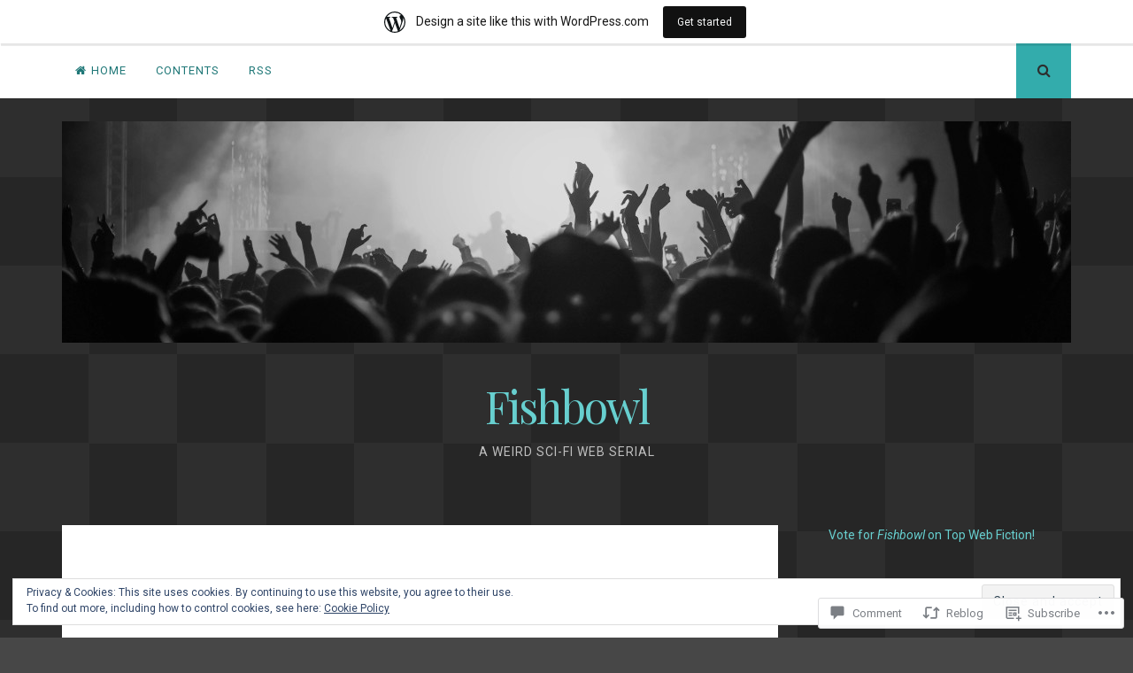

--- FILE ---
content_type: text/html; charset=UTF-8
request_url: https://thegoldfishtechnique.home.blog/2019/10/10/2-6/
body_size: 32087
content:
<!DOCTYPE html>
<html lang="en">
<head>
<meta charset="UTF-8">
<meta name="viewport" content="width=device-width, initial-scale=1">
<link rel="profile" href="http://gmpg.org/xfn/11">
<link rel="pingback" href="https://thegoldfishtechnique.home.blog/xmlrpc.php">

<title>2.6 &#8211; Fishbowl</title>
<meta name='robots' content='max-image-preview:large' />

<!-- Async WordPress.com Remote Login -->
<script id="wpcom_remote_login_js">
var wpcom_remote_login_extra_auth = '';
function wpcom_remote_login_remove_dom_node_id( element_id ) {
	var dom_node = document.getElementById( element_id );
	if ( dom_node ) { dom_node.parentNode.removeChild( dom_node ); }
}
function wpcom_remote_login_remove_dom_node_classes( class_name ) {
	var dom_nodes = document.querySelectorAll( '.' + class_name );
	for ( var i = 0; i < dom_nodes.length; i++ ) {
		dom_nodes[ i ].parentNode.removeChild( dom_nodes[ i ] );
	}
}
function wpcom_remote_login_final_cleanup() {
	wpcom_remote_login_remove_dom_node_classes( "wpcom_remote_login_msg" );
	wpcom_remote_login_remove_dom_node_id( "wpcom_remote_login_key" );
	wpcom_remote_login_remove_dom_node_id( "wpcom_remote_login_validate" );
	wpcom_remote_login_remove_dom_node_id( "wpcom_remote_login_js" );
	wpcom_remote_login_remove_dom_node_id( "wpcom_request_access_iframe" );
	wpcom_remote_login_remove_dom_node_id( "wpcom_request_access_styles" );
}

// Watch for messages back from the remote login
window.addEventListener( "message", function( e ) {
	if ( e.origin === "https://r-login.wordpress.com" ) {
		var data = {};
		try {
			data = JSON.parse( e.data );
		} catch( e ) {
			wpcom_remote_login_final_cleanup();
			return;
		}

		if ( data.msg === 'LOGIN' ) {
			// Clean up the login check iframe
			wpcom_remote_login_remove_dom_node_id( "wpcom_remote_login_key" );

			var id_regex = new RegExp( /^[0-9]+$/ );
			var token_regex = new RegExp( /^.*|.*|.*$/ );
			if (
				token_regex.test( data.token )
				&& id_regex.test( data.wpcomid )
			) {
				// We have everything we need to ask for a login
				var script = document.createElement( "script" );
				script.setAttribute( "id", "wpcom_remote_login_validate" );
				script.src = '/remote-login.php?wpcom_remote_login=validate'
					+ '&wpcomid=' + data.wpcomid
					+ '&token=' + encodeURIComponent( data.token )
					+ '&host=' + window.location.protocol
					+ '//' + window.location.hostname
					+ '&postid=548'
					+ '&is_singular=1';
				document.body.appendChild( script );
			}

			return;
		}

		// Safari ITP, not logged in, so redirect
		if ( data.msg === 'LOGIN-REDIRECT' ) {
			window.location = 'https://wordpress.com/log-in?redirect_to=' + window.location.href;
			return;
		}

		// Safari ITP, storage access failed, remove the request
		if ( data.msg === 'LOGIN-REMOVE' ) {
			var css_zap = 'html { -webkit-transition: margin-top 1s; transition: margin-top 1s; } /* 9001 */ html { margin-top: 0 !important; } * html body { margin-top: 0 !important; } @media screen and ( max-width: 782px ) { html { margin-top: 0 !important; } * html body { margin-top: 0 !important; } }';
			var style_zap = document.createElement( 'style' );
			style_zap.type = 'text/css';
			style_zap.appendChild( document.createTextNode( css_zap ) );
			document.body.appendChild( style_zap );

			var e = document.getElementById( 'wpcom_request_access_iframe' );
			e.parentNode.removeChild( e );

			document.cookie = 'wordpress_com_login_access=denied; path=/; max-age=31536000';

			return;
		}

		// Safari ITP
		if ( data.msg === 'REQUEST_ACCESS' ) {
			console.log( 'request access: safari' );

			// Check ITP iframe enable/disable knob
			if ( wpcom_remote_login_extra_auth !== 'safari_itp_iframe' ) {
				return;
			}

			// If we are in a "private window" there is no ITP.
			var private_window = false;
			try {
				var opendb = window.openDatabase( null, null, null, null );
			} catch( e ) {
				private_window = true;
			}

			if ( private_window ) {
				console.log( 'private window' );
				return;
			}

			var iframe = document.createElement( 'iframe' );
			iframe.id = 'wpcom_request_access_iframe';
			iframe.setAttribute( 'scrolling', 'no' );
			iframe.setAttribute( 'sandbox', 'allow-storage-access-by-user-activation allow-scripts allow-same-origin allow-top-navigation-by-user-activation' );
			iframe.src = 'https://r-login.wordpress.com/remote-login.php?wpcom_remote_login=request_access&origin=' + encodeURIComponent( data.origin ) + '&wpcomid=' + encodeURIComponent( data.wpcomid );

			var css = 'html { -webkit-transition: margin-top 1s; transition: margin-top 1s; } /* 9001 */ html { margin-top: 46px !important; } * html body { margin-top: 46px !important; } @media screen and ( max-width: 660px ) { html { margin-top: 71px !important; } * html body { margin-top: 71px !important; } #wpcom_request_access_iframe { display: block; height: 71px !important; } } #wpcom_request_access_iframe { border: 0px; height: 46px; position: fixed; top: 0; left: 0; width: 100%; min-width: 100%; z-index: 99999; background: #23282d; } ';

			var style = document.createElement( 'style' );
			style.type = 'text/css';
			style.id = 'wpcom_request_access_styles';
			style.appendChild( document.createTextNode( css ) );
			document.body.appendChild( style );

			document.body.appendChild( iframe );
		}

		if ( data.msg === 'DONE' ) {
			wpcom_remote_login_final_cleanup();
		}
	}
}, false );

// Inject the remote login iframe after the page has had a chance to load
// more critical resources
window.addEventListener( "DOMContentLoaded", function( e ) {
	var iframe = document.createElement( "iframe" );
	iframe.style.display = "none";
	iframe.setAttribute( "scrolling", "no" );
	iframe.setAttribute( "id", "wpcom_remote_login_key" );
	iframe.src = "https://r-login.wordpress.com/remote-login.php"
		+ "?wpcom_remote_login=key"
		+ "&origin=aHR0cHM6Ly90aGVnb2xkZmlzaHRlY2huaXF1ZS5ob21lLmJsb2c%3D"
		+ "&wpcomid=165033791"
		+ "&time=" + Math.floor( Date.now() / 1000 );
	document.body.appendChild( iframe );
}, false );
</script>
<link rel='dns-prefetch' href='//s0.wp.com' />
<link rel='dns-prefetch' href='//widgets.wp.com' />
<link rel='dns-prefetch' href='//wordpress.com' />
<link rel='dns-prefetch' href='//fonts-api.wp.com' />
<link rel='dns-prefetch' href='//af.pubmine.com' />
<link rel="alternate" type="application/rss+xml" title="Fishbowl &raquo; Feed" href="https://thegoldfishtechnique.home.blog/feed/" />
<link rel="alternate" type="application/rss+xml" title="Fishbowl &raquo; Comments Feed" href="https://thegoldfishtechnique.home.blog/comments/feed/" />
<link rel="alternate" type="application/rss+xml" title="Fishbowl &raquo; 2.6 Comments Feed" href="https://thegoldfishtechnique.home.blog/2019/10/10/2-6/feed/" />
	<script type="text/javascript">
		/* <![CDATA[ */
		function addLoadEvent(func) {
			var oldonload = window.onload;
			if (typeof window.onload != 'function') {
				window.onload = func;
			} else {
				window.onload = function () {
					oldonload();
					func();
				}
			}
		}
		/* ]]> */
	</script>
	<link crossorigin='anonymous' rel='stylesheet' id='all-css-0-1' href='/_static/??-eJx9jFsKAjEMRTdkjYNS8UNcS2caSqfpg0lKcfdORRQf+BM4ufceaEVNOQkmgVhVoep8YmjeOhQGrGuag0dFpoFgLGQEGViuhNuJeQO/BTNKMVN4MMSc+7GV1vGCXWJVySwf9E9JPuBLfKev+kjZPQfRLAHFJ6dGs8Baff/08SWeh6Me9GF30vv5BiA5ZKI=&cssminify=yes' type='text/css' media='all' />
<style id='wp-emoji-styles-inline-css'>

	img.wp-smiley, img.emoji {
		display: inline !important;
		border: none !important;
		box-shadow: none !important;
		height: 1em !important;
		width: 1em !important;
		margin: 0 0.07em !important;
		vertical-align: -0.1em !important;
		background: none !important;
		padding: 0 !important;
	}
/*# sourceURL=wp-emoji-styles-inline-css */
</style>
<link crossorigin='anonymous' rel='stylesheet' id='all-css-2-1' href='/wp-content/plugins/gutenberg-core/v22.2.0/build/styles/block-library/style.css?m=1764855221i&cssminify=yes' type='text/css' media='all' />
<style id='wp-block-library-inline-css'>
.has-text-align-justify {
	text-align:justify;
}
.has-text-align-justify{text-align:justify;}

/*# sourceURL=wp-block-library-inline-css */
</style><style id='wp-block-paragraph-inline-css'>
.is-small-text{font-size:.875em}.is-regular-text{font-size:1em}.is-large-text{font-size:2.25em}.is-larger-text{font-size:3em}.has-drop-cap:not(:focus):first-letter{float:left;font-size:8.4em;font-style:normal;font-weight:100;line-height:.68;margin:.05em .1em 0 0;text-transform:uppercase}body.rtl .has-drop-cap:not(:focus):first-letter{float:none;margin-left:.1em}p.has-drop-cap.has-background{overflow:hidden}:root :where(p.has-background){padding:1.25em 2.375em}:where(p.has-text-color:not(.has-link-color)) a{color:inherit}p.has-text-align-left[style*="writing-mode:vertical-lr"],p.has-text-align-right[style*="writing-mode:vertical-rl"]{rotate:180deg}
/*# sourceURL=/wp-content/plugins/gutenberg-core/v22.2.0/build/styles/block-library/paragraph/style.css */
</style>
<style id='global-styles-inline-css'>
:root{--wp--preset--aspect-ratio--square: 1;--wp--preset--aspect-ratio--4-3: 4/3;--wp--preset--aspect-ratio--3-4: 3/4;--wp--preset--aspect-ratio--3-2: 3/2;--wp--preset--aspect-ratio--2-3: 2/3;--wp--preset--aspect-ratio--16-9: 16/9;--wp--preset--aspect-ratio--9-16: 9/16;--wp--preset--color--black: #000000;--wp--preset--color--cyan-bluish-gray: #abb8c3;--wp--preset--color--white: #ffffff;--wp--preset--color--pale-pink: #f78da7;--wp--preset--color--vivid-red: #cf2e2e;--wp--preset--color--luminous-vivid-orange: #ff6900;--wp--preset--color--luminous-vivid-amber: #fcb900;--wp--preset--color--light-green-cyan: #7bdcb5;--wp--preset--color--vivid-green-cyan: #00d084;--wp--preset--color--pale-cyan-blue: #8ed1fc;--wp--preset--color--vivid-cyan-blue: #0693e3;--wp--preset--color--vivid-purple: #9b51e0;--wp--preset--gradient--vivid-cyan-blue-to-vivid-purple: linear-gradient(135deg,rgb(6,147,227) 0%,rgb(155,81,224) 100%);--wp--preset--gradient--light-green-cyan-to-vivid-green-cyan: linear-gradient(135deg,rgb(122,220,180) 0%,rgb(0,208,130) 100%);--wp--preset--gradient--luminous-vivid-amber-to-luminous-vivid-orange: linear-gradient(135deg,rgb(252,185,0) 0%,rgb(255,105,0) 100%);--wp--preset--gradient--luminous-vivid-orange-to-vivid-red: linear-gradient(135deg,rgb(255,105,0) 0%,rgb(207,46,46) 100%);--wp--preset--gradient--very-light-gray-to-cyan-bluish-gray: linear-gradient(135deg,rgb(238,238,238) 0%,rgb(169,184,195) 100%);--wp--preset--gradient--cool-to-warm-spectrum: linear-gradient(135deg,rgb(74,234,220) 0%,rgb(151,120,209) 20%,rgb(207,42,186) 40%,rgb(238,44,130) 60%,rgb(251,105,98) 80%,rgb(254,248,76) 100%);--wp--preset--gradient--blush-light-purple: linear-gradient(135deg,rgb(255,206,236) 0%,rgb(152,150,240) 100%);--wp--preset--gradient--blush-bordeaux: linear-gradient(135deg,rgb(254,205,165) 0%,rgb(254,45,45) 50%,rgb(107,0,62) 100%);--wp--preset--gradient--luminous-dusk: linear-gradient(135deg,rgb(255,203,112) 0%,rgb(199,81,192) 50%,rgb(65,88,208) 100%);--wp--preset--gradient--pale-ocean: linear-gradient(135deg,rgb(255,245,203) 0%,rgb(182,227,212) 50%,rgb(51,167,181) 100%);--wp--preset--gradient--electric-grass: linear-gradient(135deg,rgb(202,248,128) 0%,rgb(113,206,126) 100%);--wp--preset--gradient--midnight: linear-gradient(135deg,rgb(2,3,129) 0%,rgb(40,116,252) 100%);--wp--preset--font-size--small: 13px;--wp--preset--font-size--medium: 20px;--wp--preset--font-size--large: 36px;--wp--preset--font-size--x-large: 42px;--wp--preset--font-family--albert-sans: 'Albert Sans', sans-serif;--wp--preset--font-family--alegreya: Alegreya, serif;--wp--preset--font-family--arvo: Arvo, serif;--wp--preset--font-family--bodoni-moda: 'Bodoni Moda', serif;--wp--preset--font-family--bricolage-grotesque: 'Bricolage Grotesque', sans-serif;--wp--preset--font-family--cabin: Cabin, sans-serif;--wp--preset--font-family--chivo: Chivo, sans-serif;--wp--preset--font-family--commissioner: Commissioner, sans-serif;--wp--preset--font-family--cormorant: Cormorant, serif;--wp--preset--font-family--courier-prime: 'Courier Prime', monospace;--wp--preset--font-family--crimson-pro: 'Crimson Pro', serif;--wp--preset--font-family--dm-mono: 'DM Mono', monospace;--wp--preset--font-family--dm-sans: 'DM Sans', sans-serif;--wp--preset--font-family--dm-serif-display: 'DM Serif Display', serif;--wp--preset--font-family--domine: Domine, serif;--wp--preset--font-family--eb-garamond: 'EB Garamond', serif;--wp--preset--font-family--epilogue: Epilogue, sans-serif;--wp--preset--font-family--fahkwang: Fahkwang, sans-serif;--wp--preset--font-family--figtree: Figtree, sans-serif;--wp--preset--font-family--fira-sans: 'Fira Sans', sans-serif;--wp--preset--font-family--fjalla-one: 'Fjalla One', sans-serif;--wp--preset--font-family--fraunces: Fraunces, serif;--wp--preset--font-family--gabarito: Gabarito, system-ui;--wp--preset--font-family--ibm-plex-mono: 'IBM Plex Mono', monospace;--wp--preset--font-family--ibm-plex-sans: 'IBM Plex Sans', sans-serif;--wp--preset--font-family--ibarra-real-nova: 'Ibarra Real Nova', serif;--wp--preset--font-family--instrument-serif: 'Instrument Serif', serif;--wp--preset--font-family--inter: Inter, sans-serif;--wp--preset--font-family--josefin-sans: 'Josefin Sans', sans-serif;--wp--preset--font-family--jost: Jost, sans-serif;--wp--preset--font-family--libre-baskerville: 'Libre Baskerville', serif;--wp--preset--font-family--libre-franklin: 'Libre Franklin', sans-serif;--wp--preset--font-family--literata: Literata, serif;--wp--preset--font-family--lora: Lora, serif;--wp--preset--font-family--merriweather: Merriweather, serif;--wp--preset--font-family--montserrat: Montserrat, sans-serif;--wp--preset--font-family--newsreader: Newsreader, serif;--wp--preset--font-family--noto-sans-mono: 'Noto Sans Mono', sans-serif;--wp--preset--font-family--nunito: Nunito, sans-serif;--wp--preset--font-family--open-sans: 'Open Sans', sans-serif;--wp--preset--font-family--overpass: Overpass, sans-serif;--wp--preset--font-family--pt-serif: 'PT Serif', serif;--wp--preset--font-family--petrona: Petrona, serif;--wp--preset--font-family--piazzolla: Piazzolla, serif;--wp--preset--font-family--playfair-display: 'Playfair Display', serif;--wp--preset--font-family--plus-jakarta-sans: 'Plus Jakarta Sans', sans-serif;--wp--preset--font-family--poppins: Poppins, sans-serif;--wp--preset--font-family--raleway: Raleway, sans-serif;--wp--preset--font-family--roboto: Roboto, sans-serif;--wp--preset--font-family--roboto-slab: 'Roboto Slab', serif;--wp--preset--font-family--rubik: Rubik, sans-serif;--wp--preset--font-family--rufina: Rufina, serif;--wp--preset--font-family--sora: Sora, sans-serif;--wp--preset--font-family--source-sans-3: 'Source Sans 3', sans-serif;--wp--preset--font-family--source-serif-4: 'Source Serif 4', serif;--wp--preset--font-family--space-mono: 'Space Mono', monospace;--wp--preset--font-family--syne: Syne, sans-serif;--wp--preset--font-family--texturina: Texturina, serif;--wp--preset--font-family--urbanist: Urbanist, sans-serif;--wp--preset--font-family--work-sans: 'Work Sans', sans-serif;--wp--preset--spacing--20: 0.44rem;--wp--preset--spacing--30: 0.67rem;--wp--preset--spacing--40: 1rem;--wp--preset--spacing--50: 1.5rem;--wp--preset--spacing--60: 2.25rem;--wp--preset--spacing--70: 3.38rem;--wp--preset--spacing--80: 5.06rem;--wp--preset--shadow--natural: 6px 6px 9px rgba(0, 0, 0, 0.2);--wp--preset--shadow--deep: 12px 12px 50px rgba(0, 0, 0, 0.4);--wp--preset--shadow--sharp: 6px 6px 0px rgba(0, 0, 0, 0.2);--wp--preset--shadow--outlined: 6px 6px 0px -3px rgb(255, 255, 255), 6px 6px rgb(0, 0, 0);--wp--preset--shadow--crisp: 6px 6px 0px rgb(0, 0, 0);}:where(.is-layout-flex){gap: 0.5em;}:where(.is-layout-grid){gap: 0.5em;}body .is-layout-flex{display: flex;}.is-layout-flex{flex-wrap: wrap;align-items: center;}.is-layout-flex > :is(*, div){margin: 0;}body .is-layout-grid{display: grid;}.is-layout-grid > :is(*, div){margin: 0;}:where(.wp-block-columns.is-layout-flex){gap: 2em;}:where(.wp-block-columns.is-layout-grid){gap: 2em;}:where(.wp-block-post-template.is-layout-flex){gap: 1.25em;}:where(.wp-block-post-template.is-layout-grid){gap: 1.25em;}.has-black-color{color: var(--wp--preset--color--black) !important;}.has-cyan-bluish-gray-color{color: var(--wp--preset--color--cyan-bluish-gray) !important;}.has-white-color{color: var(--wp--preset--color--white) !important;}.has-pale-pink-color{color: var(--wp--preset--color--pale-pink) !important;}.has-vivid-red-color{color: var(--wp--preset--color--vivid-red) !important;}.has-luminous-vivid-orange-color{color: var(--wp--preset--color--luminous-vivid-orange) !important;}.has-luminous-vivid-amber-color{color: var(--wp--preset--color--luminous-vivid-amber) !important;}.has-light-green-cyan-color{color: var(--wp--preset--color--light-green-cyan) !important;}.has-vivid-green-cyan-color{color: var(--wp--preset--color--vivid-green-cyan) !important;}.has-pale-cyan-blue-color{color: var(--wp--preset--color--pale-cyan-blue) !important;}.has-vivid-cyan-blue-color{color: var(--wp--preset--color--vivid-cyan-blue) !important;}.has-vivid-purple-color{color: var(--wp--preset--color--vivid-purple) !important;}.has-black-background-color{background-color: var(--wp--preset--color--black) !important;}.has-cyan-bluish-gray-background-color{background-color: var(--wp--preset--color--cyan-bluish-gray) !important;}.has-white-background-color{background-color: var(--wp--preset--color--white) !important;}.has-pale-pink-background-color{background-color: var(--wp--preset--color--pale-pink) !important;}.has-vivid-red-background-color{background-color: var(--wp--preset--color--vivid-red) !important;}.has-luminous-vivid-orange-background-color{background-color: var(--wp--preset--color--luminous-vivid-orange) !important;}.has-luminous-vivid-amber-background-color{background-color: var(--wp--preset--color--luminous-vivid-amber) !important;}.has-light-green-cyan-background-color{background-color: var(--wp--preset--color--light-green-cyan) !important;}.has-vivid-green-cyan-background-color{background-color: var(--wp--preset--color--vivid-green-cyan) !important;}.has-pale-cyan-blue-background-color{background-color: var(--wp--preset--color--pale-cyan-blue) !important;}.has-vivid-cyan-blue-background-color{background-color: var(--wp--preset--color--vivid-cyan-blue) !important;}.has-vivid-purple-background-color{background-color: var(--wp--preset--color--vivid-purple) !important;}.has-black-border-color{border-color: var(--wp--preset--color--black) !important;}.has-cyan-bluish-gray-border-color{border-color: var(--wp--preset--color--cyan-bluish-gray) !important;}.has-white-border-color{border-color: var(--wp--preset--color--white) !important;}.has-pale-pink-border-color{border-color: var(--wp--preset--color--pale-pink) !important;}.has-vivid-red-border-color{border-color: var(--wp--preset--color--vivid-red) !important;}.has-luminous-vivid-orange-border-color{border-color: var(--wp--preset--color--luminous-vivid-orange) !important;}.has-luminous-vivid-amber-border-color{border-color: var(--wp--preset--color--luminous-vivid-amber) !important;}.has-light-green-cyan-border-color{border-color: var(--wp--preset--color--light-green-cyan) !important;}.has-vivid-green-cyan-border-color{border-color: var(--wp--preset--color--vivid-green-cyan) !important;}.has-pale-cyan-blue-border-color{border-color: var(--wp--preset--color--pale-cyan-blue) !important;}.has-vivid-cyan-blue-border-color{border-color: var(--wp--preset--color--vivid-cyan-blue) !important;}.has-vivid-purple-border-color{border-color: var(--wp--preset--color--vivid-purple) !important;}.has-vivid-cyan-blue-to-vivid-purple-gradient-background{background: var(--wp--preset--gradient--vivid-cyan-blue-to-vivid-purple) !important;}.has-light-green-cyan-to-vivid-green-cyan-gradient-background{background: var(--wp--preset--gradient--light-green-cyan-to-vivid-green-cyan) !important;}.has-luminous-vivid-amber-to-luminous-vivid-orange-gradient-background{background: var(--wp--preset--gradient--luminous-vivid-amber-to-luminous-vivid-orange) !important;}.has-luminous-vivid-orange-to-vivid-red-gradient-background{background: var(--wp--preset--gradient--luminous-vivid-orange-to-vivid-red) !important;}.has-very-light-gray-to-cyan-bluish-gray-gradient-background{background: var(--wp--preset--gradient--very-light-gray-to-cyan-bluish-gray) !important;}.has-cool-to-warm-spectrum-gradient-background{background: var(--wp--preset--gradient--cool-to-warm-spectrum) !important;}.has-blush-light-purple-gradient-background{background: var(--wp--preset--gradient--blush-light-purple) !important;}.has-blush-bordeaux-gradient-background{background: var(--wp--preset--gradient--blush-bordeaux) !important;}.has-luminous-dusk-gradient-background{background: var(--wp--preset--gradient--luminous-dusk) !important;}.has-pale-ocean-gradient-background{background: var(--wp--preset--gradient--pale-ocean) !important;}.has-electric-grass-gradient-background{background: var(--wp--preset--gradient--electric-grass) !important;}.has-midnight-gradient-background{background: var(--wp--preset--gradient--midnight) !important;}.has-small-font-size{font-size: var(--wp--preset--font-size--small) !important;}.has-medium-font-size{font-size: var(--wp--preset--font-size--medium) !important;}.has-large-font-size{font-size: var(--wp--preset--font-size--large) !important;}.has-x-large-font-size{font-size: var(--wp--preset--font-size--x-large) !important;}.has-albert-sans-font-family{font-family: var(--wp--preset--font-family--albert-sans) !important;}.has-alegreya-font-family{font-family: var(--wp--preset--font-family--alegreya) !important;}.has-arvo-font-family{font-family: var(--wp--preset--font-family--arvo) !important;}.has-bodoni-moda-font-family{font-family: var(--wp--preset--font-family--bodoni-moda) !important;}.has-bricolage-grotesque-font-family{font-family: var(--wp--preset--font-family--bricolage-grotesque) !important;}.has-cabin-font-family{font-family: var(--wp--preset--font-family--cabin) !important;}.has-chivo-font-family{font-family: var(--wp--preset--font-family--chivo) !important;}.has-commissioner-font-family{font-family: var(--wp--preset--font-family--commissioner) !important;}.has-cormorant-font-family{font-family: var(--wp--preset--font-family--cormorant) !important;}.has-courier-prime-font-family{font-family: var(--wp--preset--font-family--courier-prime) !important;}.has-crimson-pro-font-family{font-family: var(--wp--preset--font-family--crimson-pro) !important;}.has-dm-mono-font-family{font-family: var(--wp--preset--font-family--dm-mono) !important;}.has-dm-sans-font-family{font-family: var(--wp--preset--font-family--dm-sans) !important;}.has-dm-serif-display-font-family{font-family: var(--wp--preset--font-family--dm-serif-display) !important;}.has-domine-font-family{font-family: var(--wp--preset--font-family--domine) !important;}.has-eb-garamond-font-family{font-family: var(--wp--preset--font-family--eb-garamond) !important;}.has-epilogue-font-family{font-family: var(--wp--preset--font-family--epilogue) !important;}.has-fahkwang-font-family{font-family: var(--wp--preset--font-family--fahkwang) !important;}.has-figtree-font-family{font-family: var(--wp--preset--font-family--figtree) !important;}.has-fira-sans-font-family{font-family: var(--wp--preset--font-family--fira-sans) !important;}.has-fjalla-one-font-family{font-family: var(--wp--preset--font-family--fjalla-one) !important;}.has-fraunces-font-family{font-family: var(--wp--preset--font-family--fraunces) !important;}.has-gabarito-font-family{font-family: var(--wp--preset--font-family--gabarito) !important;}.has-ibm-plex-mono-font-family{font-family: var(--wp--preset--font-family--ibm-plex-mono) !important;}.has-ibm-plex-sans-font-family{font-family: var(--wp--preset--font-family--ibm-plex-sans) !important;}.has-ibarra-real-nova-font-family{font-family: var(--wp--preset--font-family--ibarra-real-nova) !important;}.has-instrument-serif-font-family{font-family: var(--wp--preset--font-family--instrument-serif) !important;}.has-inter-font-family{font-family: var(--wp--preset--font-family--inter) !important;}.has-josefin-sans-font-family{font-family: var(--wp--preset--font-family--josefin-sans) !important;}.has-jost-font-family{font-family: var(--wp--preset--font-family--jost) !important;}.has-libre-baskerville-font-family{font-family: var(--wp--preset--font-family--libre-baskerville) !important;}.has-libre-franklin-font-family{font-family: var(--wp--preset--font-family--libre-franklin) !important;}.has-literata-font-family{font-family: var(--wp--preset--font-family--literata) !important;}.has-lora-font-family{font-family: var(--wp--preset--font-family--lora) !important;}.has-merriweather-font-family{font-family: var(--wp--preset--font-family--merriweather) !important;}.has-montserrat-font-family{font-family: var(--wp--preset--font-family--montserrat) !important;}.has-newsreader-font-family{font-family: var(--wp--preset--font-family--newsreader) !important;}.has-noto-sans-mono-font-family{font-family: var(--wp--preset--font-family--noto-sans-mono) !important;}.has-nunito-font-family{font-family: var(--wp--preset--font-family--nunito) !important;}.has-open-sans-font-family{font-family: var(--wp--preset--font-family--open-sans) !important;}.has-overpass-font-family{font-family: var(--wp--preset--font-family--overpass) !important;}.has-pt-serif-font-family{font-family: var(--wp--preset--font-family--pt-serif) !important;}.has-petrona-font-family{font-family: var(--wp--preset--font-family--petrona) !important;}.has-piazzolla-font-family{font-family: var(--wp--preset--font-family--piazzolla) !important;}.has-playfair-display-font-family{font-family: var(--wp--preset--font-family--playfair-display) !important;}.has-plus-jakarta-sans-font-family{font-family: var(--wp--preset--font-family--plus-jakarta-sans) !important;}.has-poppins-font-family{font-family: var(--wp--preset--font-family--poppins) !important;}.has-raleway-font-family{font-family: var(--wp--preset--font-family--raleway) !important;}.has-roboto-font-family{font-family: var(--wp--preset--font-family--roboto) !important;}.has-roboto-slab-font-family{font-family: var(--wp--preset--font-family--roboto-slab) !important;}.has-rubik-font-family{font-family: var(--wp--preset--font-family--rubik) !important;}.has-rufina-font-family{font-family: var(--wp--preset--font-family--rufina) !important;}.has-sora-font-family{font-family: var(--wp--preset--font-family--sora) !important;}.has-source-sans-3-font-family{font-family: var(--wp--preset--font-family--source-sans-3) !important;}.has-source-serif-4-font-family{font-family: var(--wp--preset--font-family--source-serif-4) !important;}.has-space-mono-font-family{font-family: var(--wp--preset--font-family--space-mono) !important;}.has-syne-font-family{font-family: var(--wp--preset--font-family--syne) !important;}.has-texturina-font-family{font-family: var(--wp--preset--font-family--texturina) !important;}.has-urbanist-font-family{font-family: var(--wp--preset--font-family--urbanist) !important;}.has-work-sans-font-family{font-family: var(--wp--preset--font-family--work-sans) !important;}
/*# sourceURL=global-styles-inline-css */
</style>

<style id='classic-theme-styles-inline-css'>
/*! This file is auto-generated */
.wp-block-button__link{color:#fff;background-color:#32373c;border-radius:9999px;box-shadow:none;text-decoration:none;padding:calc(.667em + 2px) calc(1.333em + 2px);font-size:1.125em}.wp-block-file__button{background:#32373c;color:#fff;text-decoration:none}
/*# sourceURL=/wp-includes/css/classic-themes.min.css */
</style>
<link crossorigin='anonymous' rel='stylesheet' id='all-css-4-1' href='/_static/??-eJx9j9tuAjEMRH+oXne5tPSh4lNQLhYNxEkUO0v792SFgKqV9iVKxnNmHLwUcDkpJcUS2zEkQZdtzO4suBrG3TCCBC6RoNI0bNAH0YcDRH8iDU7kBX8FcYNnVqWuczE6O5h8MBSJu20JuwR/JO243O+g9L2MlF4D1pZKItBPDo1Bv3qXLHEn0mLcGbp0i7gNkHNO9+FhouRzRdM0s1EN7h+GUh3aFqLHiart1V2cvyl/3/Mye/4c399269fN9mN1ugLUAZGN&cssminify=yes' type='text/css' media='all' />
<link rel='stylesheet' id='verbum-gutenberg-css-css' href='https://widgets.wp.com/verbum-block-editor/block-editor.css?ver=1738686361' media='all' />
<link crossorigin='anonymous' rel='stylesheet' id='all-css-6-1' href='/_static/??-eJxtjVEKwkAMRC/kGqqV+iMeReoSatpNsnSziLc3UpGi/s28SWbgnkNUMRQDriGnOpAUiMrsKCSa0F35IlsnGyAQNfLv8hFLsOq0G7I35HoFqTFhPyMUeyT8uVytj2i5j9PbA6sKXEgiDCg4L4t/5av0zKemO+x3x7Zr2vEJYS5TqA==&cssminify=yes' type='text/css' media='all' />
<link rel='stylesheet' id='nucleare-fonts-css' href='https://fonts-api.wp.com/css?family=Roboto%3A400%2C700%2C700italic%2C400italic%7CPlayfair+Display%3A400%2C400italic%2C700italic%2C700&#038;subset=latin%2Clatin-ext' media='all' />
<link crossorigin='anonymous' rel='stylesheet' id='all-css-8-1' href='/_static/??-eJx9y80OwiAMB/AXsjZLMOrB+CyMdAxTWkIhe/0xL+rF2/8jP9wKBJVG0rCtlMmw9BmlByZfCYMZLuMHv5FppvMYTviFcofCPSYxrDSzxhHjm33qPxRJgTX4llR+CizsUz3oMz8md7k7d7tO7rUDjnZBsA==&cssminify=yes' type='text/css' media='all' />
<link crossorigin='anonymous' rel='stylesheet' id='print-css-9-1' href='/wp-content/mu-plugins/global-print/global-print.css?m=1465851035i&cssminify=yes' type='text/css' media='print' />
<link crossorigin='anonymous' rel='stylesheet' id='all-css-10-1' href='/wp-content/themes/pub/nucleare/inc/style-wpcom.css?m=1428690127i&cssminify=yes' type='text/css' media='all' />
<style id='jetpack-global-styles-frontend-style-inline-css'>
:root { --font-headings: unset; --font-base: unset; --font-headings-default: -apple-system,BlinkMacSystemFont,"Segoe UI",Roboto,Oxygen-Sans,Ubuntu,Cantarell,"Helvetica Neue",sans-serif; --font-base-default: -apple-system,BlinkMacSystemFont,"Segoe UI",Roboto,Oxygen-Sans,Ubuntu,Cantarell,"Helvetica Neue",sans-serif;}
/*# sourceURL=jetpack-global-styles-frontend-style-inline-css */
</style>
<link crossorigin='anonymous' rel='stylesheet' id='all-css-12-1' href='/_static/??-eJyNjcEKwjAQRH/IuFRT6kX8FNkmS5K6yQY3Qfx7bfEiXrwM82B4A49qnJRGpUHupnIPqSgs1Cq624chi6zhO5OCRryTR++fW00l7J3qDv43XVNxoOISsmEJol/wY2uR8vs3WggsM/I6uOTzMI3Hw8lOg11eUT1JKA==&cssminify=yes' type='text/css' media='all' />
<script type="text/javascript" id="jetpack_related-posts-js-extra">
/* <![CDATA[ */
var related_posts_js_options = {"post_heading":"h4"};
//# sourceURL=jetpack_related-posts-js-extra
/* ]]> */
</script>
<script type="text/javascript" id="wpcom-actionbar-placeholder-js-extra">
/* <![CDATA[ */
var actionbardata = {"siteID":"165033791","postID":"548","siteURL":"https://thegoldfishtechnique.home.blog","xhrURL":"https://thegoldfishtechnique.home.blog/wp-admin/admin-ajax.php","nonce":"ea2019d99d","isLoggedIn":"","statusMessage":"","subsEmailDefault":"instantly","proxyScriptUrl":"https://s0.wp.com/wp-content/js/wpcom-proxy-request.js?m=1513050504i&amp;ver=20211021","shortlink":"https://wp.me/pbasPl-8Q","i18n":{"followedText":"New posts from this site will now appear in your \u003Ca href=\"https://wordpress.com/reader\"\u003EReader\u003C/a\u003E","foldBar":"Collapse this bar","unfoldBar":"Expand this bar","shortLinkCopied":"Shortlink copied to clipboard."}};
//# sourceURL=wpcom-actionbar-placeholder-js-extra
/* ]]> */
</script>
<script type="text/javascript" id="jetpack-mu-wpcom-settings-js-before">
/* <![CDATA[ */
var JETPACK_MU_WPCOM_SETTINGS = {"assetsUrl":"https://s0.wp.com/wp-content/mu-plugins/jetpack-mu-wpcom-plugin/moon/jetpack_vendor/automattic/jetpack-mu-wpcom/src/build/"};
//# sourceURL=jetpack-mu-wpcom-settings-js-before
/* ]]> */
</script>
<script crossorigin='anonymous' type='text/javascript'  src='/_static/??-eJxdjd0KwjAMhV/ILHNQvRIfRbq2jNY2CU236du7gYh6dfg4f7gKOKYWqGGZQfI8RVJMoYl19zdjYSa8RXI4zjF7rCHbFjwIa9Nf6kqkLukBv4bTlskNpPLj+e+NmafP7crVW6/gslUNuhddEVyGXYCYYPJSt4lruRzPxvT9aRhMegHKMEgx'></script>
<script type="text/javascript" id="rlt-proxy-js-after">
/* <![CDATA[ */
	rltInitialize( {"token":null,"iframeOrigins":["https:\/\/widgets.wp.com"]} );
//# sourceURL=rlt-proxy-js-after
/* ]]> */
</script>
<link rel="EditURI" type="application/rsd+xml" title="RSD" href="https://enolcorphome.wordpress.com/xmlrpc.php?rsd" />
<meta name="generator" content="WordPress.com" />
<link rel="canonical" href="https://thegoldfishtechnique.home.blog/2019/10/10/2-6/" />
<link rel='shortlink' href='https://wp.me/pbasPl-8Q' />
<link rel="alternate" type="application/json+oembed" href="https://public-api.wordpress.com/oembed/?format=json&amp;url=https%3A%2F%2Fthegoldfishtechnique.home.blog%2F2019%2F10%2F10%2F2-6%2F&amp;for=wpcom-auto-discovery" /><link rel="alternate" type="application/xml+oembed" href="https://public-api.wordpress.com/oembed/?format=xml&amp;url=https%3A%2F%2Fthegoldfishtechnique.home.blog%2F2019%2F10%2F10%2F2-6%2F&amp;for=wpcom-auto-discovery" />
<!-- Jetpack Open Graph Tags -->
<meta property="og:type" content="article" />
<meta property="og:title" content="2.6" />
<meta property="og:url" content="https://thegoldfishtechnique.home.blog/2019/10/10/2-6/" />
<meta property="og:description" content="Previous | Next Lachlan Lachlan tried to run, but his legs buckled underneath him as he fled through the door, and the carpet burned his hands and face as he hit the floor. He lifted his head just …" />
<meta property="article:published_time" content="2019-10-10T13:15:31+00:00" />
<meta property="article:modified_time" content="2019-10-29T15:40:31+00:00" />
<meta property="og:site_name" content="Fishbowl" />
<meta property="og:image" content="https://thegoldfishtechnique.home.blog/wp-content/uploads/2019/07/cropped-zhengtao-tang-v7skrhxskv8-unsplash.jpg?w=200" />
<meta property="og:image:width" content="200" />
<meta property="og:image:height" content="200" />
<meta property="og:image:alt" content="" />
<meta property="og:locale" content="en_US" />
<meta property="article:publisher" content="https://www.facebook.com/WordPresscom" />
<meta name="twitter:text:title" content="2.6" />
<meta name="twitter:image" content="https://thegoldfishtechnique.home.blog/wp-content/uploads/2019/07/cropped-zhengtao-tang-v7skrhxskv8-unsplash.jpg?w=240" />
<meta name="twitter:card" content="summary" />

<!-- End Jetpack Open Graph Tags -->
<link rel="search" type="application/opensearchdescription+xml" href="https://thegoldfishtechnique.home.blog/osd.xml" title="Fishbowl" />
<link rel="search" type="application/opensearchdescription+xml" href="https://s1.wp.com/opensearch.xml" title="WordPress.com" />
<meta name="theme-color" content="#474747" />
<meta name="description" content="Previous | Next Lachlan Lachlan tried to run, but his legs buckled underneath him as he fled through the door, and the carpet burned his hands and face as he hit the floor. He lifted his head just enough to look up in front of him--no sign of Sam. The creature let out another shrieking&hellip;" />
<style type="text/css" id="custom-background-css">
body.custom-background { background-color: #474747; background-image: url("https://enolcorphome.files.wordpress.com/2019/08/goldfish_background.png"); background-position: left top; background-size: auto; background-repeat: repeat; background-attachment: scroll; }
</style>
	<script type="text/javascript">
/* <![CDATA[ */
var wa_client = {}; wa_client.cmd = []; wa_client.config = { 'blog_id': 165033791, 'blog_language': 'en', 'is_wordads': false, 'hosting_type': 0, 'afp_account_id': null, 'afp_host_id': 5038568878849053, 'theme': 'pub/nucleare', '_': { 'title': 'Advertisement', 'privacy_settings': 'Privacy Settings' }, 'formats': [ 'inline', 'belowpost', 'bottom_sticky', 'sidebar_sticky_right', 'sidebar', 'gutenberg_rectangle', 'gutenberg_leaderboard', 'gutenberg_mobile_leaderboard', 'gutenberg_skyscraper' ] };
/* ]]> */
</script>
		<script type="text/javascript">

			window.doNotSellCallback = function() {

				var linkElements = [
					'a[href="https://wordpress.com/?ref=footer_blog"]',
					'a[href="https://wordpress.com/?ref=footer_website"]',
					'a[href="https://wordpress.com/?ref=vertical_footer"]',
					'a[href^="https://wordpress.com/?ref=footer_segment_"]',
				].join(',');

				var dnsLink = document.createElement( 'a' );
				dnsLink.href = 'https://wordpress.com/advertising-program-optout/';
				dnsLink.classList.add( 'do-not-sell-link' );
				dnsLink.rel = 'nofollow';
				dnsLink.style.marginLeft = '0.5em';
				dnsLink.textContent = 'Do Not Sell or Share My Personal Information';

				var creditLinks = document.querySelectorAll( linkElements );

				if ( 0 === creditLinks.length ) {
					return false;
				}

				Array.prototype.forEach.call( creditLinks, function( el ) {
					el.insertAdjacentElement( 'afterend', dnsLink );
				});

				return true;
			};

		</script>
		<style type="text/css" id="custom-colors-css">#wp-calendar > caption, .menu-toggle:focus, .menu-toggle:hover { color: #2D2D2D;}
.social-links .top-search { color: #2D2D2D;}
.widget.wp_widget_tag_cloud a, .more-link, .button, button, input[type="button"], input[type="reset"], input[type="submit"], #infinite-handle span { color: #2D2D2D;}
.social-links .top-search:hover, .button:hover, button:hover, input[type="button"]:hover, input[type="reset"]:hover, input[type="submit"]:hover, #infinite-handle span:hover, .button:focus, button:focus, input[type="button"]:focus, input[type="reset"]:focus, input[type="submit"]:focus, #infinite-handle span:focus, .button:active, button:active, input[type="button"]:active, input[type="reset"]:active, input[type="submit"]:active, #infinite-handle span:active { color: #424242;}
.widget, .widget a:hover, .widget a:focus, .widget a:active { color: #BFBFBF;}
.site-title a:hover, .site-title a:focus, .site-title a:active { color: #BFBFBF;}
.site-info, .site-description { color: #BFBFBF;}
body { background-color: #474747;}
.widget.wp_widget_tag_cloud a, .more-link, .button, button, input[type="button"], input[type="reset"], input[type="submit"], #infinite-handle span { background-color: #33acac;}
#wp-calendar > caption { background-color: #33acac;}
.social-links .top-search { background-color: #33acac;}
#wp-calendar tbody td#today, blockquote, .main-navigation div > ul > li > ul > li:first-child { border-color: #33acac;}
.main-navigation div > ul > li > ul::before { border-bottom-color: #33acac;}
.entry-featured-image, .menu-toggle:focus, .menu-toggle:hover { background-color: #33acac;}
.widget a, .site-info a, .site-title a { color: #67CFCF;}
.main-navigation a { color: #207878;}
.social-links a:hover { color: #207878;}
.entry-title a:hover, .entry-title a:focus, a { color: #207878;}
</style>
<link rel="icon" href="https://thegoldfishtechnique.home.blog/wp-content/uploads/2019/07/cropped-zhengtao-tang-v7skrhxskv8-unsplash.jpg?w=32" sizes="32x32" />
<link rel="icon" href="https://thegoldfishtechnique.home.blog/wp-content/uploads/2019/07/cropped-zhengtao-tang-v7skrhxskv8-unsplash.jpg?w=192" sizes="192x192" />
<link rel="apple-touch-icon" href="https://thegoldfishtechnique.home.blog/wp-content/uploads/2019/07/cropped-zhengtao-tang-v7skrhxskv8-unsplash.jpg?w=180" />
<meta name="msapplication-TileImage" content="https://thegoldfishtechnique.home.blog/wp-content/uploads/2019/07/cropped-zhengtao-tang-v7skrhxskv8-unsplash.jpg?w=270" />
<script type="text/javascript">
	window.google_analytics_uacct = "UA-52447-2";
</script>

<script type="text/javascript">
	var _gaq = _gaq || [];
	_gaq.push(['_setAccount', 'UA-52447-2']);
	_gaq.push(['_gat._anonymizeIp']);
	_gaq.push(['_setDomainName', 'none']);
	_gaq.push(['_setAllowLinker', true]);
	_gaq.push(['_initData']);
	_gaq.push(['_trackPageview']);

	(function() {
		var ga = document.createElement('script'); ga.type = 'text/javascript'; ga.async = true;
		ga.src = ('https:' == document.location.protocol ? 'https://ssl' : 'http://www') + '.google-analytics.com/ga.js';
		(document.getElementsByTagName('head')[0] || document.getElementsByTagName('body')[0]).appendChild(ga);
	})();
</script>
</head>

<body class="wp-singular post-template-default single single-post postid-548 single-format-standard custom-background wp-theme-pubnucleare customizer-styles-applied jetpack-reblog-enabled has-marketing-bar has-marketing-bar-theme-nucleare">
<div id="page" class="hfeed site">
	<a class="skip-link screen-reader-text" href="#content">Skip to content</a>

	<div class="navigation-bar clear">
		<div class="navigation-block">
			<nav id="site-navigation" class="main-navigation" role="navigation">
				<button class="menu-toggle" aria-controls="menu" aria-expanded="false"><i class="fa fa-bars"></i><span class="screen-reader-text">Open Menu</span></button>
				<div class="menu-menu-container"><ul id="menu-menu" class="menu"><li id="menu-item-64" class="menu-item menu-item-type-post_type menu-item-object-page menu-item-home menu-item-64"><a href="https://thegoldfishtechnique.home.blog/">Home</a></li>
<li id="menu-item-32" class="menu-item menu-item-type-post_type menu-item-object-page menu-item-32"><a href="https://thegoldfishtechnique.home.blog/contents/">Contents</a></li>
<li id="menu-item-53" class="menu-item menu-item-type-custom menu-item-object-custom menu-item-53"><a href="https://thegoldfishtechnique.home.blog/feed/">RSS</a></li>
</ul></div>			</nav><!-- #site-navigation -->

							<div class="social-links">
					
											<div class="open-search top-search"><i class="fa fa-search"><span class="screen-reader-text">Search</span></i></div>
									</div>
					</div>
	</div>

			<div class="search-full">
			<div class="search-container">
				<form role="search" method="get" class="search-form" action="https://thegoldfishtechnique.home.blog/">
				<label>
					<span class="screen-reader-text">Search for:</span>
					<input type="search" class="search-field" placeholder="Search &hellip;" value="" name="s" />
				</label>
				<input type="submit" class="search-submit" value="Search" />
			</form>				<span><a class="close-search"><i class="fa fa-close space-right"></i>Close</a></span>
			</div>
		</div>
	
	<header id="masthead" class="site-header" role="banner">
		<div class="site-branding">
							<a href="https://thegoldfishtechnique.home.blog/" rel="home">
					<img src="https://thegoldfishtechnique.home.blog/wp-content/uploads/2019/08/vishnu-r-nair-banner-fishbowl.jpg" width="1140" height="250" alt="" class="custom-header">
				</a>
									<h1 class="site-title"><a href="https://thegoldfishtechnique.home.blog/" rel="home">Fishbowl</a></h1>
			<h2 class="site-description">A weird sci-fi web serial</h2>
		</div><!-- .site-branding -->
	</header><!-- #masthead -->

	<div id="content" class="site-content">

	<div id="primary" class="content-area">
		<main id="main" class="site-main" role="main">

		
			<article id="post-548" class="post-548 post type-post status-publish format-standard hentry category-uncategorized tag-lachlan tag-sam">
		<header class="entry-header">
		<div class="entry-category">
					</div><!-- .entry-meta -->
		<h1 class="entry-title">2.6</h1>		<div class="entry-meta small-part">
			<span class="posted-on"><i class="fa fa-clock-o space-left-right"></i><a href="https://thegoldfishtechnique.home.blog/2019/10/10/2-6/" rel="bookmark"><time class="entry-date published" datetime="2019-10-10T09:15:31-04:00">October 10, 2019</time><time class="updated" datetime="2019-10-29T11:40:31-04:00">October 29, 2019</time></a></span><span class="byline"> <i class="fa fa-user space-left-right"></i><span class="author vcard"><a class="url fn n" href="https://thegoldfishtechnique.home.blog/author/thegoldfishtechnique/">Anna B.</a></span></span><span class="comments-link"><i class="fa fa-comments-o space-left-right"></i><a href="https://thegoldfishtechnique.home.blog/2019/10/10/2-6/#comments">2 Comments</a></span>		</div><!-- .entry-meta -->
	</header><!-- .entry-header -->

	<div class="entry-content">
					
<p><a href="https://thegoldfishtechnique.home.blog/2019/10/03/2-5/">Previous</a> | <a href="https://thegoldfishtechnique.home.blog/2019/10/17/2-7/">Next</a></p>



<p class="has-text-align-center"><strong>Lachlan</strong></p>



<p>Lachlan tried to run, but his legs buckled underneath him as he fled through the door, and the carpet burned his hands and face as he hit the floor. He lifted his head just enough to look up in front of him&#8211;no sign of Sam.</p>



<p>The creature let out another shrieking roar that rattled his ears and reverberated through the room.</p>



<p>It was a hallucination, he decided. It had to be. He&#8217;d been dosed with enough of fuck-knows-what to knock him out for several hours and render his legs all but useless.</p>



<p>Lachlan flipped onto his back to look up at the monster. One of its limbs was wrapped around Sam, holding him several feet off the floor. Sam thrashed and floundered, kicking at nothing as he tried in vain to pry himself free.</p>



<p>The monster began lifting Sam toward its yawning mouth. He screamed, his desperate thrashing becoming faster and more frantic.</p>



<p><em>I should probably help him,</em> Lachlan thought. <em>Just in case I&#8217;m not hallucinating.</em></p>



<p>Lachlan removed his shoe and hurled it at the monster. It landed in the creature&#8217;s mouth, and its jaws clamped shut. It began to make loud retching sounds as its limbs spasmed outward, dropping Sam to the floor.</p>



<p>Sam remained motionless on the floor, staring wide-eyed at the ceiling.</p>



<p>&#8220;What are you doing?&#8221; Lachlan shouted. &#8220;Get up! Run!&#8221;</p>



<p>Sam pulled himself to his feet and stood still for a moment. Then, as though he had suddenly remembered how to move his legs, he dashed across the room and through the door toward Lachlan. He slammed the door behind him, stepped over Lachlan, and collapsed against the wall onto the floor.</p>



<p>&#8220;I get that you&#8217;re collapsing in relief,&#8221; said Lachlan, &#8220;but there&#8217;s still a hideous monster separated from us by a single wall.&#8221;</p>



<p>Sam stared at the wall across from him, unresponsive. On the other side of the door, the monster was continuing to retch.</p>



<p>&#8220;Maybe we should, oh, I don&#8217;t know. Get farther away from it or something? Just a thought?&#8221;</p>



<p>Sam didn&#8217;t move.</p>



<p>&#8220;Sam? Yoo-hoo.&#8221; Lachlan crawled toward the nearest wall and tried to push himself into a standing position. &#8220;My motor control isn&#8217;t exactly top-notch right now, so if you wanted to stand up and help me, that would be superb.&#8221;</p>



<p>Sam turned his head from the wall to Lachlan, then slowly, almost mechanically, climbed to his feet. He walked over to Lachlan, pulled him to his feet, and helped support his weight as they made their way away from the sound of the creature. The carpet was filthy, Lachlan realized. He could feel bits of dirt and debris sticking to his socked left foot as he walked.</p>



<p>&#8220;Okay,&#8221; said Lachlan. &#8220;So I know you&#8217;re thinking the same thing as me here. What the entire motherfuck was that?&#8221;</p>



<p>Sam didn&#8217;t respond.</p>



<p>&#8220;Sam? Sammy?&#8221; Lachlan waved a hand in front of Sam&#8217;s face. &#8220;Samuel? Samantha? Samurai? Sampling distribution?&#8221;</p>



<p>&#8220;Stop.&#8221; Sam used his free hand to swat Lachlan&#8217;s hand out of his face.</p>



<p>&#8220;Ah! He speaks. I was beginning to think that thing devoured your soul or something.&#8221;</p>



<p>&#8220;Just&#8230;&#8221; Sam&#8217;s voice was stilted. &#8220;Shut&#8230; shut&#8230;&#8221;</p>



<p>The way he was speaking, as though each word was a monumental effort, reminded Lachlan a little of the way he&#8217;d felt immediately after waking from his drug-induced unconsciousness.</p>



<p>&#8220;Shut what? Shuttlecock? Shutterbug? Shut the front door?&#8221;</p>



<p>Lachlan knew it was mean to pester someone who was clearly shaken by a brush with death, but he felt as though he had to fill the silence somehow. He was usually okay with silence, but right now, not talking would mean processing whatever he&#8217;d just seen, and he wasn&#8217;t quite ready to do that.</p>



<p> &#8220;You&#8230; annoying&#8230;&#8221;</p>



<p>&#8220;Me annoying? No, me Tarzan. You annoying,&#8221; said Lachlan. &#8220;You&#8217;re welcome for saving your life, by the way.&#8221;</p>



<p>Sam was silent for a moment. Then he spoke, sounding a little less mechanical.</p>



<p>&#8220;It&#8230; wasn&#8217;t real. This isn&#8217;t&#8230; isn&#8217;t real.&#8221; He paused and let out a heavy exhale. When he spoke again, his voice was normal. &#8220;There&#8217;s no way a creature like that could exist. It was a rectangle with over 100 arms and a giant mouth. How would something like that even evolve?&#8221;</p>



<p>&#8220;Yeah, I had that thought too. There&#8217;s a very substantial chance that this entire experience is part of my drug-induced fever nightmare,&#8221; said Lachlan.</p>



<p>&#8220;No,&#8221; said Sam. &#8220;No, it&#8217;s not your dream. It&#8217;s mine. You&#8217;re not real either.&#8221;</p>



<p>&#8220;You mean you dream about being heroically rescued by other men? <em>Gay</em>.&#8221;</p>



<p>&#8220;That&#8217;s not&#8230;&#8221; Sam&#8217;s face reddened a bit. &#8220;That&#8217;s&#8230; no. I&#8217;m not&#8230; I have a girlfriend.&#8221;</p>



<p> &#8220;I&#8217;m sure you do, mate.&#8221; Lachlan patted Sam&#8217;s back.</p>



<p>&#8220;I&#8230; I do. Her name is Jen. And you didn&#8217;t heroically rescue me. You threw a shoe,&#8221; said Sam. &#8220;I would have escaped on my own if you hadn&#8217;t.&#8221;</p>



<p>&#8220;You&#8217;re so ungrateful. I&#8217;ll have you know, I&#8217;d only just bought these shoes and I really liked them,&#8221; said Lachlan. &#8220;And escaped on your own? You were in a weird stupor. You couldn&#8217;t even speak until a moment ago.&#8221;</p>



<p>&#8220;I wasn&#8217;t in a stupor. A stupor is a state of near-complete unresponsiveness. If I had been in a stupor, I wouldn&#8217;t have been able to help you up or process your speech.&#8221; Sam smirked. &#8220;The term you&#8217;re looking for is&#8211;&#8220;</p>



<p>&#8220;See, this? This is why I don&#8217;t believe you have a girlfriend.&#8221;</p>



<p>&#8220;&#8211;the term you&#8217;re looking for is stuporous catatonia.&#8221;</p>



<p>&#8220;Which, unfortunately for me, you don&#8217;t seem to be experiencing anymore.&#8221;</p>



<p>&#8220;Shut up. You&#8217;re not even real. None of this is,&#8221; said Sam.</p>



<p>&#8220;Do you want to know what I think?&#8221; said Lachlan.</p>



<p>&#8220;Absolutely not,&#8221; said Sam.</p>



<p>&#8220;I think the nature of reality is unknowable.&#8221;</p>



<p>Sam squinted at him. &#8220;What are you talking about?&#8221;</p>



<p>&#8220;You don&#8217;t understand?&#8221; Lachlan shook his head. &#8220;I thought you were meant to be a genius or something. I mean that for all you know, your entire perception of a world beyond your mind could be a dream or an illusion.&#8221;</p>



<p>Sam frowned but didn&#8217;t respond, so Lachlan continued.</p>



<p>&#8220;For all you know, you&#8217;re just a disembodied brain in a jar hooked up to a computer program, and your entire life is a simulation in a mad scientist&#8217;s lab.&#8221;</p>



<p>Lachlan thought Sam was attempting to roll his eyes, but he wasn&#8217;t sure because Sam was squinting so much from his lack of glasses.</p>



<p>&#8220;That&#8217;s stupid. A computer program that elaborate wouldn&#8217;t be feasible to create. Besides, a disembodied brain wouldn&#8217;t be able to survive like that.&#8221;</p>



<p>&#8220;But can you prove it&#8217;s not true?&#8221;</p>



<p>&#8220;I don&#8217;t need to. It&#8217;s an idiotic theory.&#8221;</p>



<p>&#8220;Tsk, tsk.&#8221; Lachlan shook his head again. &#8220;And here, I thought you were a man of science.&#8221;</p>



<p>&#8220;What do you know about science anyway? Does the scientific method come up a lot at Chaz&#8217;s Chicken Shack?&#8221;</p>



<p>&#8220;It&#8217;s Chicken Hut. Not Chicken Shack. And I read a lot of books.&#8221;</p>



<p>Sam raised an eyebrow in what Lachlan thought was an attempt at a smug expression, but without his glasses it only made him look squintier.</p>



<p>&#8220;Books are an inferior method of learning. They&#8217;re very ineffective at conveying information.&#8221;</p>



<p>&#8220;I&#8217;m surprised you&#8217;d say that. You struck me as the bookish loser type.&#8221;</p>



<p>Sam snorted. &#8220;Hardly.&#8221;</p>



<p>&#8220;Just the regular loser type then?&#8221;</p>



<p>&#8220;I&#8217;m a loser? Three words for you. Chaz&#8217;s Chicken Shack.&#8221;</p>



<p>&#8220;Hut, not Shack. Maybe if you read more books, it would improve your memory.&#8221;</p>



<p>&#8220;For your information, I have a near-photographic memory.&#8221;</p>



<p>As Sam pulled him through a door, something caught his eye on the room floor. Two black high-heeled shoes lay discarded on their sides, as though their wearer had kicked them off in a hurry.</p>



<p>&#8220;Wait,&#8221; said Lachlan. &#8220;Do you see those on the floor?&#8221;</p>



<p>Sam squinted. &#8220;Two small, black blobs?&#8221;</p>



<p>&#8220;They&#8217;re girls&#8217; shoes.&#8221;</p>



<p>&#8220;So what?&#8221;</p>



<p> &#8220;So all these rooms are completely empty, with the exception of the one containing our horrifying quadrilateral friend back there. Then suddenly we find some girl&#8217;s shoes? Don&#8217;t you think that&#8217;s weird?&#8221;</p>



<p>Sam shrugged, jostling Lachlan a bit. Lachlan let go of Sam&#8217;s shoulders, pushed him away, and leaned against the door frame.</p>



<p>&#8220;All dreams are weird. It&#8217;s less weird than a man-eating tentacle rectangle.&#8221;</p>



<p>&#8220;Don&#8217;t you get it? These don&#8217;t belong. Someone left them here,&#8221; said Lachlan.</p>



<p>&#8220;Wait a minute,&#8221; said Sam. &#8220;Are they black? And sort of shiny with a strap thing on them?&#8221;</p>



<p>&#8220;Yeah. Why?&#8221;</p>



<p>&#8220;I was at work, and I heard a girl screaming for help, so I went to go look for her,&#8221; said Sam. &#8220;I found this girl Chelsea&#8217;s key card in a weird lab next to this machine, and then&#8211;&#8220;</p>



<p>&#8220;And then everything got all green and fucky and you ended up here?&#8221;</p>



<p>&#8220;Not how I would have phrased it, but yes.&#8221;</p>



<p>&#8220;Let me guess. This Chelsea chick was wearing these shoes?&#8221;</p>



<p>Sam nodded. &#8220;Which means that if this is real, she has to be somewhere in here too.&#8221;</p>



<p>&#8220;The real question we have yet to address,&#8221; said Lachlan, &#8220;is where the fuck &#8216;here&#8217; actually is.&#8221;</p>



<p><a href="https://thegoldfishtechnique.home.blog/2019/10/03/2-5/">Previous</a> | <a href="https://thegoldfishtechnique.home.blog/2019/10/17/2-7/">Next</a></p>
<div id="atatags-370373-6971b70c077b4">
		<script type="text/javascript">
			__ATA = window.__ATA || {};
			__ATA.cmd = window.__ATA.cmd || [];
			__ATA.cmd.push(function() {
				__ATA.initVideoSlot('atatags-370373-6971b70c077b4', {
					sectionId: '370373',
					format: 'inread'
				});
			});
		</script>
	</div><span id="wordads-inline-marker" style="display: none;"></span><div id="jp-post-flair" class="sharedaddy sd-like-enabled sd-sharing-enabled"><div class="sharedaddy sd-sharing-enabled"><div class="robots-nocontent sd-block sd-social sd-social-icon-text sd-sharing"><h3 class="sd-title">Share this:</h3><div class="sd-content"><ul><li class="share-twitter"><a rel="nofollow noopener noreferrer"
				data-shared="sharing-twitter-548"
				class="share-twitter sd-button share-icon"
				href="https://thegoldfishtechnique.home.blog/2019/10/10/2-6/?share=twitter"
				target="_blank"
				aria-labelledby="sharing-twitter-548"
				>
				<span id="sharing-twitter-548" hidden>Share on X (Opens in new window)</span>
				<span>X</span>
			</a></li><li class="share-facebook"><a rel="nofollow noopener noreferrer"
				data-shared="sharing-facebook-548"
				class="share-facebook sd-button share-icon"
				href="https://thegoldfishtechnique.home.blog/2019/10/10/2-6/?share=facebook"
				target="_blank"
				aria-labelledby="sharing-facebook-548"
				>
				<span id="sharing-facebook-548" hidden>Share on Facebook (Opens in new window)</span>
				<span>Facebook</span>
			</a></li><li class="share-end"></li></ul></div></div></div><div class='sharedaddy sd-block sd-like jetpack-likes-widget-wrapper jetpack-likes-widget-unloaded' id='like-post-wrapper-165033791-548-6971b70c08105' data-src='//widgets.wp.com/likes/index.html?ver=20260122#blog_id=165033791&amp;post_id=548&amp;origin=enolcorphome.wordpress.com&amp;obj_id=165033791-548-6971b70c08105&amp;domain=thegoldfishtechnique.home.blog' data-name='like-post-frame-165033791-548-6971b70c08105' data-title='Like or Reblog'><div class='likes-widget-placeholder post-likes-widget-placeholder' style='height: 55px;'><span class='button'><span>Like</span></span> <span class='loading'>Loading...</span></div><span class='sd-text-color'></span><a class='sd-link-color'></a></div>
<div id='jp-relatedposts' class='jp-relatedposts' >
	<h3 class="jp-relatedposts-headline"><em>Related</em></h3>
</div></div>					</div><!-- .entry-content -->

	<footer class="entry-footer">
		<div class="entry-bottom small-part">
			<span class="tags-links"><i class="fa fa-tags space-right"></i><a href="https://thegoldfishtechnique.home.blog/tag/lachlan/" rel="tag">Lachlan</a>, <a href="https://thegoldfishtechnique.home.blog/tag/sam/" rel="tag">Sam</a></span>		</div>
	</footer><!-- .entry-footer -->
</article><!-- #post-## -->

				<nav class="navigation post-navigation" role="navigation">
		<h1 class="screen-reader-text">Post navigation</h1>
		<div class="nav-links">
			<div class="nav-previous"><a href="https://thegoldfishtechnique.home.blog/2019/10/03/2-5/" rel="prev"><div class="the-navigation-arrow"><i class="fa prev-next fa-2x fa-angle-left"></i></div> <div class="meta-nav"><span class="small-part">Previous Post</span><div class="next-prev-name">2.5</div></div></a></div><div class="nav-next"><a href="https://thegoldfishtechnique.home.blog/2019/10/17/2-7/" rel="next"><div class="meta-nav"><span class="small-part">Next Post</span><div class="next-prev-name">2.7</div></div> <div class="the-navigation-arrow"><i class="fa prev-next fa-2x fa-angle-right"></i></div></a></div>		</div><!-- .nav-links -->
	</nav><!-- .navigation -->
	
			
<div id="comments" class="comments-area">

	
			<h2 class="comments-title">
			2 thoughts on &ldquo;<span>2.6</span>&rdquo;		</h2>

		<ol class="comment-list">
					<li id="comment-51" class="comment byuser comment-author-thedude3445 even thread-even depth-1">
			<article id="div-comment-51" class="comment-body">
				<footer class="comment-meta">
					<div class="comment-author vcard">
						<img referrerpolicy="no-referrer" alt='Thedude3445&#039;s avatar' src='https://1.gravatar.com/avatar/188ed5727782c4a90609b2192b5ff6b559419697a50ecbb4f2b12a2b6c25d52b?s=50&#038;d=identicon&#038;r=G' srcset='https://1.gravatar.com/avatar/188ed5727782c4a90609b2192b5ff6b559419697a50ecbb4f2b12a2b6c25d52b?s=50&#038;d=identicon&#038;r=G 1x, https://1.gravatar.com/avatar/188ed5727782c4a90609b2192b5ff6b559419697a50ecbb4f2b12a2b6c25d52b?s=75&#038;d=identicon&#038;r=G 1.5x, https://1.gravatar.com/avatar/188ed5727782c4a90609b2192b5ff6b559419697a50ecbb4f2b12a2b6c25d52b?s=100&#038;d=identicon&#038;r=G 2x, https://1.gravatar.com/avatar/188ed5727782c4a90609b2192b5ff6b559419697a50ecbb4f2b12a2b6c25d52b?s=150&#038;d=identicon&#038;r=G 3x, https://1.gravatar.com/avatar/188ed5727782c4a90609b2192b5ff6b559419697a50ecbb4f2b12a2b6c25d52b?s=200&#038;d=identicon&#038;r=G 4x' class='avatar avatar-50' height='50' width='50' decoding='async' />						<b class="fn"><a href="http://homeclipartanimaldeer.wordpress.com" class="url" rel="ugc external nofollow">Thedude3445</a></b> <span class="says">says:</span>					</div><!-- .comment-author -->

					<div class="comment-metadata">
						<a href="https://thegoldfishtechnique.home.blog/2019/10/10/2-6/#comment-51"><time datetime="2019-11-04T18:30:18-05:00">November 4, 2019 at 6:30 pm</time></a>					</div><!-- .comment-metadata -->

									</footer><!-- .comment-meta -->

				<div class="comment-content">
					<p>The banter</p>
<p id="comment-like-51" data-liked=comment-not-liked class="comment-likes comment-not-liked"><a href="https://thegoldfishtechnique.home.blog/2019/10/10/2-6/?like_comment=51&#038;_wpnonce=1fcc72019d" class="comment-like-link needs-login" rel="nofollow" data-blog="165033791"><span>Like</span></a><span id="comment-like-count-51" class="comment-like-feedback">Liked by <a href="#" class="view-likers" data-like-count="1">1 person</a></span></p>
				</div><!-- .comment-content -->

				<div class="reply"><a rel="nofollow" class="comment-reply-link" href="https://thegoldfishtechnique.home.blog/2019/10/10/2-6/?replytocom=51#respond" data-commentid="51" data-postid="548" data-belowelement="div-comment-51" data-respondelement="respond" data-replyto="Reply to Thedude3445" aria-label="Reply to Thedude3445"><span class="reply-link">Reply<i class="fa fa-reply space-left"></i></span></a></div>			</article><!-- .comment-body -->
		</li><!-- #comment-## -->
		<li id="comment-72" class="comment byuser comment-author-fionag11 odd alt thread-odd thread-alt depth-1">
			<article id="div-comment-72" class="comment-body">
				<footer class="comment-meta">
					<div class="comment-author vcard">
						<img referrerpolicy="no-referrer" alt='fionag11&#039;s avatar' src='https://0.gravatar.com/avatar/6c119a7b61531c8a7667d8793471d63dab917bb40be5f53be1d4bf8a507b986b?s=50&#038;d=identicon&#038;r=G' srcset='https://0.gravatar.com/avatar/6c119a7b61531c8a7667d8793471d63dab917bb40be5f53be1d4bf8a507b986b?s=50&#038;d=identicon&#038;r=G 1x, https://0.gravatar.com/avatar/6c119a7b61531c8a7667d8793471d63dab917bb40be5f53be1d4bf8a507b986b?s=75&#038;d=identicon&#038;r=G 1.5x, https://0.gravatar.com/avatar/6c119a7b61531c8a7667d8793471d63dab917bb40be5f53be1d4bf8a507b986b?s=100&#038;d=identicon&#038;r=G 2x, https://0.gravatar.com/avatar/6c119a7b61531c8a7667d8793471d63dab917bb40be5f53be1d4bf8a507b986b?s=150&#038;d=identicon&#038;r=G 3x, https://0.gravatar.com/avatar/6c119a7b61531c8a7667d8793471d63dab917bb40be5f53be1d4bf8a507b986b?s=200&#038;d=identicon&#038;r=G 4x' class='avatar avatar-50' height='50' width='50' decoding='async' />						<b class="fn">fionag11</b> <span class="says">says:</span>					</div><!-- .comment-author -->

					<div class="comment-metadata">
						<a href="https://thegoldfishtechnique.home.blog/2019/10/10/2-6/#comment-72"><time datetime="2019-11-21T18:45:32-05:00">November 21, 2019 at 6:45 pm</time></a>					</div><!-- .comment-metadata -->

									</footer><!-- .comment-meta -->

				<div class="comment-content">
					<p>The one thing these two guys have in common is they can&#8217;t stop being snarky even when fleeing for their lives.</p>
<p id="comment-like-72" data-liked=comment-not-liked class="comment-likes comment-not-liked"><a href="https://thegoldfishtechnique.home.blog/2019/10/10/2-6/?like_comment=72&#038;_wpnonce=99152a456e" class="comment-like-link needs-login" rel="nofollow" data-blog="165033791"><span>Like</span></a><span id="comment-like-count-72" class="comment-like-feedback">Liked by <a href="#" class="view-likers" data-like-count="1">1 person</a></span></p>
				</div><!-- .comment-content -->

				<div class="reply"><a rel="nofollow" class="comment-reply-link" href="https://thegoldfishtechnique.home.blog/2019/10/10/2-6/?replytocom=72#respond" data-commentid="72" data-postid="548" data-belowelement="div-comment-72" data-respondelement="respond" data-replyto="Reply to fionag11" aria-label="Reply to fionag11"><span class="reply-link">Reply<i class="fa fa-reply space-left"></i></span></a></div>			</article><!-- .comment-body -->
		</li><!-- #comment-## -->
		</ol><!-- .comment-list -->

		
	
	
		<div id="respond" class="comment-respond">
		<h3 id="reply-title" class="comment-reply-title">Leave a comment <small><a rel="nofollow" id="cancel-comment-reply-link" href="/2019/10/10/2-6/#respond" style="display:none;">Cancel reply</a></small></h3><form action="https://thegoldfishtechnique.home.blog/wp-comments-post.php" method="post" id="commentform" class="comment-form">



<div class="comment-form__verbum transparent"></div><div class="verbum-form-meta"><input type='hidden' name='comment_post_ID' value='548' id='comment_post_ID' />
<input type='hidden' name='comment_parent' id='comment_parent' value='0' />

			<input type="hidden" name="highlander_comment_nonce" id="highlander_comment_nonce" value="278e753780" />
			<input type="hidden" name="verbum_show_subscription_modal" value="" /></div><p style="display: none;"><input type="hidden" id="akismet_comment_nonce" name="akismet_comment_nonce" value="afdaaba213" /></p><p style="display: none !important;" class="akismet-fields-container" data-prefix="ak_"><label>&#916;<textarea name="ak_hp_textarea" cols="45" rows="8" maxlength="100"></textarea></label><input type="hidden" id="ak_js_1" name="ak_js" value="213"/><script type="text/javascript">
/* <![CDATA[ */
document.getElementById( "ak_js_1" ).setAttribute( "value", ( new Date() ).getTime() );
/* ]]> */
</script>
</p></form>	</div><!-- #respond -->
	
</div><!-- #comments -->

		
		</main><!-- #main -->
	</div><!-- #primary -->


<div id="secondary" class="widget-area" role="complementary">
	<aside id="text-7" class="widget widget_text">			<div class="textwidget"><p><a href="http://topwebfiction.com/vote.php?for=fishbowl">Vote for <em>Fishbowl</em> on Top Web Fiction!</a></p>
<p>&nbsp;</p>
</div>
		</aside><aside id="text-3" class="widget widget_text"><h2 class="widget-title">Table of Contents</h2>			<div class="textwidget"><p><strong>Part 1</strong></p>
<ul>
<li><a href="https://thegoldfishtechnique.home.blog/2019/08/01/1-1/">1.1</a></li>
<li><a href="https://thegoldfishtechnique.home.blog/2019/08/02/1-2/">1.2</a></li>
<li><a href="https://thegoldfishtechnique.home.blog/2019/08/03/1-3/">1.3</a></li>
<li><a href="https://thegoldfishtechnique.home.blog/2019/08/08/1-4/">1.4</a></li>
<li><a href="https://thegoldfishtechnique.home.blog/2019/08/15/1-5/">1.5</a></li>
<li><a href="https://thegoldfishtechnique.home.blog/2019/08/22/1-6/">1.6</a></li>
<li><a href="https://thegoldfishtechnique.home.blog/2019/08/29/interlude-1/">Interlude 1</a></li>
</ul>
<p><strong>Part 2</strong></p>
<ul>
<li><a href="https://thegoldfishtechnique.home.blog/2019/09/05/2-1/">2.1</a></li>
<li><a href="https://thegoldfishtechnique.home.blog/2019/09/12/2-2/">2.2</a></li>
<li><a href="https://thegoldfishtechnique.home.blog/2019/09/19/2-3/">2.3</a></li>
<li><a href="https://thegoldfishtechnique.home.blog/2019/09/26/2-4/">2.4</a></li>
<li><a href="https://thegoldfishtechnique.home.blog/2019/10/03/2-5/">2.5</a></li>
<li><a href="https://thegoldfishtechnique.home.blog/2019/10/10/2-6/">2.6</a></li>
<li><a href="https://thegoldfishtechnique.home.blog/2019/10/17/2-7/">2.7</a></li>
<li><a href="https://thegoldfishtechnique.home.blog/2019/10/24/2-8/">2.8</a></li>
<li><a href="https://thegoldfishtechnique.home.blog/2019/10/31/2-9/">2.9</a></li>
<li><a href="https://thegoldfishtechnique.home.blog/2019/11/07/2-10/">2.10</a></li>
<li><a href="https://thegoldfishtechnique.home.blog/2019/11/14/2-11/">2.11</a></li>
<li><a href="https://thegoldfishtechnique.home.blog/2019/11/21/2-12/">2.12</a></li>
<li><a href="https://thegoldfishtechnique.home.blog/2019/11/28/2-13/">2.13</a></li>
<li><a href="https://thegoldfishtechnique.home.blog/2019/12/05/interlude-2/">Interlude 2</a></li>
<li><a href="https://thegoldfishtechnique.home.blog/2019/12/06/interlude-3/">Interlude 3</a></li>
</ul>
<p><strong>Part 3</strong></p>
<ul>
<li><a href="https://thegoldfishtechnique.home.blog/2019/12/12/3-1/">3.1</a></li>
<li><a href="https://thegoldfishtechnique.home.blog/2019/12/19/3-2/">3.2</a></li>
<li><a href="https://thegoldfishtechnique.home.blog/2019/12/26/3-3/">3.3</a></li>
<li><a href="https://thegoldfishtechnique.home.blog/2020/01/02/3-4/">3.4</a></li>
<li><a href="https://thegoldfishtechnique.home.blog/2020/01/09/3-5/">3.5</a></li>
<li><a href="https://thegoldfishtechnique.home.blog/2020/01/16/3-6/">3.6</a></li>
<li><a href="https://thegoldfishtechnique.home.blog/2020/01/23/3-7/">3.7</a></li>
<li><a href="https://thegoldfishtechnique.home.blog/2020/01/30/3-8/">3.8</a></li>
<li><a href="https://thegoldfishtechnique.home.blog/2020/02/06/3-9/">3.9</a></li>
<li><a href="https://thegoldfishtechnique.home.blog/2020/02/13/3-10/">3.10</a></li>
<li><a href="https://thegoldfishtechnique.home.blog/2020/02/19/3-11/">3.11</a></li>
<li><a href="https://thegoldfishtechnique.home.blog/2020/02/27/tear-my-heart-out-interlude-4/">Interlude 4</a></li>
</ul>
<p><strong>Part 4</strong></p>
<ul>
<li><a href="https://thegoldfishtechnique.home.blog/2020/03/05/4-1/">4.1</a></li>
<li><a href="https://thegoldfishtechnique.home.blog/2020/03/12/4-2/">4.2</a></li>
<li><a href="https://thegoldfishtechnique.home.blog/2020/03/19/4-3/">4.3</a></li>
<li><a href="https://thegoldfishtechnique.home.blog/2020/03/26/4-4/">4.4</a></li>
<li><a href="https://thegoldfishtechnique.home.blog/2020/04/02/4-5/">4.5</a></li>
<li><a href="https://thegoldfishtechnique.home.blog/2020/04/09/4-6/">4.6</a></li>
<li><a href="https://thegoldfishtechnique.home.blog/2020/04/16/4-7/">4.7</a></li>
<li><a href="https://thegoldfishtechnique.home.blog/2020/04/23/4-8/">4.8</a></li>
<li><a href="https://thegoldfishtechnique.home.blog/2020/04/30/something-got-away-interlude-5/">Interlude 5</a></li>
<li><a href="https://thegoldfishtechnique.home.blog/2020/05/07/100-lashes-interlude-6-1/">Interlude 6.1</a></li>
<li><a href="https://thegoldfishtechnique.home.blog/2020/05/14/softly-spoken-interlude-6-2/">Interlude 6.2</a></li>
</ul>
<p><strong>Part 5</strong></p>
<ul>
<li><a href="https://thegoldfishtechnique.home.blog/2020/05/21/5-1/">5.1</a></li>
<li><a href="https://thegoldfishtechnique.home.blog/2020/05/28/5-2/">5.2</a></li>
<li><a href="https://thegoldfishtechnique.home.blog/2020/06/04/5-3/">5.3</a></li>
<li><a href="https://thegoldfishtechnique.home.blog/2020/06/11/5-4/">5.4</a></li>
<li><a href="https://thegoldfishtechnique.home.blog/2020/06/18/5-5/">5.5</a></li>
<li><a href="https://thegoldfishtechnique.home.blog/2020/06/25/5-6/">5.6</a></li>
<li><a href="https://thegoldfishtechnique.home.blog/2020/07/02/5-7/">5.7</a></li>
<li><a href="https://thegoldfishtechnique.home.blog/2020/07/09/5-8/">5.8</a></li>
<li><a href="https://thegoldfishtechnique.home.blog/2020/07/16/5-9/">5.9</a></li>
<li><a href="https://thegoldfishtechnique.home.blog/2020/07/23/5-10/">5.10</a></li>
<li><a href="https://thegoldfishtechnique.home.blog/2020/07/30/5-11/">5.11</a></li>
<li><a href="https://thegoldfishtechnique.home.blog/2020/08/06/5-12/">5.12</a></li>
<li><a href="https://thegoldfishtechnique.home.blog/2020/08/13/youre-not-the-only-one-interlude-7/">Interlude 7</a></li>
<li><a href="https://thegoldfishtechnique.home.blog/2020/08/20/lost-interlude-8/">Interlude 8</a></li>
<li><a href="https://thegoldfishtechnique.home.blog/2020/08/27/the-feeling-interlude-9/">Interlude 9</a></li>
</ul>
<p><strong>Part 6</strong></p>
<ul>
<li><a href="https://thegoldfishtechnique.home.blog/2020/09/03/6-1/">6.1</a></li>
<li><a href="https://thegoldfishtechnique.home.blog/2020/09/10/6-2/">6.2</a></li>
<li><a href="https://thegoldfishtechnique.home.blog/2020/09/24/6-3/">6.3</a></li>
<li><a href="https://thegoldfishtechnique.home.blog/2020/10/01/6-4/">6.4</a></li>
<li><a href="https://thegoldfishtechnique.home.blog/2020/10/08/6-4-2/">6.5</a></li>
<li><a href="https://thegoldfishtechnique.home.blog/2020/10/15/6-5/">6.6</a></li>
<li><a href="https://thegoldfishtechnique.home.blog/2020/10/22/6-7/">6.7</a></li>
<li><a href="https://thegoldfishtechnique.home.blog/2020/10/29/6-8/">6.8</a></li>
<li><a href="https://thegoldfishtechnique.home.blog/2020/11/05/chemistry-interlude-10/">Interlude 10</a></li>
<li><a href="https://thegoldfishtechnique.home.blog/2020/11/12/6-9/">6.9</a></li>
<li><a href="https://thegoldfishtechnique.home.blog/2020/11/19/lost-interlude-11/">Interlude 11</a></li>
<li><a href="https://thegoldfishtechnique.home.blog/2020/11/25/not-enough-interlude-12/">Interlude 12</a></li>
<li><a href="https://thegoldfishtechnique.home.blog/2020/12/03/6-10/">6.10</a></li>
<li><a href="https://thegoldfishtechnique.home.blog/2020/12/10/6-11/">6.11</a></li>
<li><a href="https://thegoldfishtechnique.home.blog/2020/12/17/interlude-13-straight-ahead/">Interlude 13</a></li>
<li><a href="https://thegoldfishtechnique.home.blog/2020/12/31/6-12/">6.12</a></li>
<li><a href="https://thegoldfishtechnique.home.blog/2021/01/07/6-13/">6.13</a></li>
<li><a href="https://thegoldfishtechnique.home.blog/2021/01/14/6-14/">6.14</a></li>
<li><a href="https://thegoldfishtechnique.home.blog/2021/01/21/6-15/">6.15</a></li>
<li><a href="https://thegoldfishtechnique.home.blog/2021/01/28/6-16/">6.16</a></li>
<li><a href="https://thegoldfishtechnique.home.blog/2021/02/04/interlude-14-kids/">Interlude 14</a></li>
<li><a href="https://thegoldfishtechnique.home.blog/2021/02/11/interlude-15-are-you-listening/">Interlude 15</a></li>
</ul>
<p><strong>Part 7</strong></p>
<ul>
<li><a href="https://thegoldfishtechnique.home.blog/2021/02/18/7-1/">7.1</a></li>
<li><a href="https://thegoldfishtechnique.home.blog/2021/02/25/7-2/">7.2</a></li>
<li><a href="https://thegoldfishtechnique.home.blog/2021/03/04/7-3/">7.3</a></li>
<li><a href="https://thegoldfishtechnique.home.blog/2021/03/11/7-4/">7.4</a></li>
<li><a href="https://thegoldfishtechnique.home.blog/2021/03/18/7-5/">7.5</a></li>
<li><a href="https://thegoldfishtechnique.home.blog/2021/03/25/7-6/">7.6</a></li>
<li><a href="https://thegoldfishtechnique.home.blog/2021/04/08/7-7/">7.7</a></li>
<li><a href="https://thegoldfishtechnique.home.blog/2021/04/15/7-8/">7.8</a></li>
<li><a href="https://thegoldfishtechnique.home.blog/2021/04/22/7-9/">7.9</a></li>
<li><a href="https://thegoldfishtechnique.home.blog/2021/04/29/7-10/">7.10</a></li>
<li><a href="https://thegoldfishtechnique.home.blog/2021/05/06/interlude-16-nightmares/">Interlude 16</a></li>
<li><a href="https://thegoldfishtechnique.home.blog/2021/05/13/interlude-17-the-collapse/">Interlude 17</a></li>
<li><a href="https://thegoldfishtechnique.home.blog/2021/05/20/7-11/">7.11</a></li>
<li><a href="https://thegoldfishtechnique.home.blog/2021/05/27/7-12/">7.12</a></li>
<li><a href="https://thegoldfishtechnique.home.blog/2021/06/03/dont-close-your-eyes-interlude-18-1/">Interlude 18.1</a></li>
<li><a href="https://thegoldfishtechnique.home.blog/2021/06/10/change-interlude-18-2/">Interlude 18.2</a></li>
<li><a href="https://thegoldfishtechnique.home.blog/2021/06/17/just-in-time-interlude-18-3/">Interlude 18.3</a></li>
</ul>
<p><strong>Part 8</strong></p>
<ul>
<li><a href="https://thegoldfishtechnique.home.blog/2021/06/24/8-1/">8.1</a></li>
<li><a href="https://thegoldfishtechnique.home.blog/2021/07/01/18-2/">8.2</a></li>
<li><a href="https://thegoldfishtechnique.home.blog/2021/07/08/15-interlude-19/">Interlude 19</a></li>
<li><a href="https://thegoldfishtechnique.home.blog/2021/07/15/8-3/">8.3</a></li>
<li><a href="https://thegoldfishtechnique.home.blog/2021/07/22/8-4/">8.4</a></li>
<li><a href="https://thegoldfishtechnique.home.blog/2021/07/29/8-5/">8.5</a></li>
<li><a href="https://thegoldfishtechnique.home.blog/2021/08/05/make-it-interlude-20/">Interlude 20</a></li>
<li><a href="https://thegoldfishtechnique.home.blog/2021/08/12/what-you-think-you-know-interlude-21/">Interlude 21</a></li>
<li><a href="https://thegoldfishtechnique.home.blog/2021/08/19/8-6/">8.6</a></li>
<li><a href="https://thegoldfishtechnique.home.blog/2021/08/26/8-7/">8.7</a></li>
<li><a href="https://thegoldfishtechnique.home.blog/2021/09/02/8-8/">8.8</a></li>
<li><a href="https://thegoldfishtechnique.home.blog/2021/09/09/not-enough-interlude-22/">Interlude 22</a></li>
</ul>
<p><strong>Part 9</strong></p>
<ul>
<li><a href="https://thegoldfishtechnique.home.blog/2021/09/16/the-fear-interlude-23/">Interlude 23</a></li>
<li><a href="https://thegoldfishtechnique.home.blog/2021/09/23/keep-me-interlude-24/">Interlude 24</a></li>
<li><a href="https://thegoldfishtechnique.home.blog/2021/09/30/9-1/">9.1</a></li>
<li><a href="https://thegoldfishtechnique.home.blog/2021/10/07/im-in-deep-interlude-25/">Interlude 25.1</a></li>
<li><a href="https://thegoldfishtechnique.home.blog/2021/10/14/im-in-deep-interlude-25-2/">Interlude 25.2</a></li>
<li><a href="https://thegoldfishtechnique.home.blog/2021/10/21/9-2/">9.2</a></li>
<li><a href="https://thegoldfishtechnique.home.blog/2021/10/28/9-3/">9.3</a></li>
<li><a href="https://thegoldfishtechnique.home.blog/2021/11/04/9-4/">9.4</a></li>
<li><a href="https://thegoldfishtechnique.home.blog/2021/12/02/back-someday-interlude-26/">Interlude 26</a></li>
<li><a href="https://thegoldfishtechnique.home.blog/2021/12/09/9-5/">9.5</a></li>
</ul>
<p><strong>Part 10</strong></p>
<ul>
<li><a href="https://thegoldfishtechnique.home.blog/2021/12/16/10-1/">10.1</a></li>
<li><a href="https://thegoldfishtechnique.home.blog/2021/12/30/10-2/">10.2</a></li>
<li><a href="https://thegoldfishtechnique.home.blog/2022/01/06/10-3/">10.3</a></li>
<li><a href="https://thegoldfishtechnique.home.blog/2022/01/13/10-4/">10.4</a></li>
<li><a href="https://thegoldfishtechnique.home.blog/2022/01/20/10-5/">10.5</a></li>
<li><a href="https://thegoldfishtechnique.home.blog/2022/01/27/10-6/">10.6</a></li>
<li><a href="https://thegoldfishtechnique.home.blog/2022/02/10/10-7/">10.7</a></li>
<li><a href="https://thegoldfishtechnique.home.blog/2022/02/24/10-8/">10.8</a></li>
<li><a href="https://thegoldfishtechnique.home.blog/2022/03/03/10-9/">10.9</a></li>
<li><a href="https://thegoldfishtechnique.home.blog/2022/03/10/10-10/">10.10</a></li>
<li><a href="https://thegoldfishtechnique.home.blog/2022/03/17/10-11/">10.11</a></li>
<li><a href="https://thegoldfishtechnique.home.blog/2022/03/24/10-12/">10.12</a></li>
<li><a href="https://thegoldfishtechnique.home.blog/2022/03/31/10-13/">10.13</a></li>
<li><a href="https://thegoldfishtechnique.home.blog/2022/04/07/10-14/">10.14</a></li>
<li><a href="https://thegoldfishtechnique.home.blog/2022/04/14/interlude-27-nocturnal/">Interlude 27</a></li>
<li><a href="https://thegoldfishtechnique.home.blog/2022/04/21/10-15/">10.15</a></li>
<li><a href="https://thegoldfishtechnique.home.blog/2022/04/28/10-16/">10.16</a></li>
<li><a href="https://thegoldfishtechnique.home.blog/2022/05/05/10-17/">10.17</a></li>
<li><a href="https://thegoldfishtechnique.home.blog/2022/05/12/10-18/">10.18</a></li>
<li><a href="https://thegoldfishtechnique.home.blog/2022/05/19/10-19/">10.19</a></li>
<li><a href="https://thegoldfishtechnique.home.blog/2022/05/26/10-20/">10.20</a></li>
<li><a href="https://thegoldfishtechnique.home.blog/2022/06/02/10-21/">10.21</a></li>
<li><a href="https://thegoldfishtechnique.home.blog/2022/06/09/10-22/">10.22</a></li>
<li><a href="https://thegoldfishtechnique.home.blog/2022/06/16/10-23/">10.23</a></li>
<li><a href="https://thegoldfishtechnique.home.blog/2022/06/23/10-24/">10.24</a></li>
<li><a href="https://thegoldfishtechnique.home.blog/2022/06/30/10-25/">10.25</a></li>
<li><a href="https://thegoldfishtechnique.home.blog/2022/07/07/10-26/">10.26</a></li>
</ul>
<p><strong>Part 11</strong></p>
<ul>
<li><a href="https://thegoldfishtechnique.home.blog/2023/02/02/11-1/">11.1</a></li>
<li><a href="https://thegoldfishtechnique.home.blog/2023/02/16/11-2/">11.2</a></li>
<li><a href="https://thegoldfishtechnique.home.blog/2023/03/09/11-3/">11.3</a></li>
<li><a href="https://thegoldfishtechnique.home.blog/2023/04/06/11-4/">11.4</a></li>
<li><a href="https://thegoldfishtechnique.home.blog/2023/05/24/11-5/">11.5</a></li>
</ul>
</div>
		</aside></div><!-- #secondary -->

	</div><!-- #content -->

	<footer id="colophon" class="site-footer" role="contentinfo">

		
<div id="tertiary" class="widget-areas clear" role="complementary">
			<div class="widget-area" id="footer-sidebar-1">
			<aside id="text-5" class="widget widget_text">			<div class="textwidget"><p>&nbsp;</p>
<p>© 2019 Anna Boekelheide</p>
<p>Banner image credit: <a href="https://unsplash.com/@vishnurnair?utm_source=unsplash&amp;utm_medium=referral&amp;utm_content=creditCopyText">Vishnu R Nair</a></p>
</div>
		</aside>		</div>
	
	
	</div><!-- #secondary -->

		<div class="site-info small-part">
			<a href="https://wordpress.com/?ref=footer_custom_svg" title="Create a website or blog at WordPress.com" rel="nofollow"><svg style="fill: currentColor; position: relative; top: 1px;" width="14px" height="15px" viewBox="0 0 14 15" version="1.1" xmlns="http://www.w3.org/2000/svg" xmlns:xlink="http://www.w3.org/1999/xlink" aria-labelledby="title" role="img">
				<desc id="title">Create a website or blog at WordPress.com</desc>
				<path d="M12.5225848,4.97949746 C13.0138466,5.87586309 13.2934037,6.90452431 13.2934037,7.99874074 C13.2934037,10.3205803 12.0351007,12.3476807 10.1640538,13.4385638 L12.0862862,7.88081544 C12.4453251,6.98296834 12.5648813,6.26504621 12.5648813,5.62667922 C12.5648813,5.39497674 12.549622,5.17994084 12.5225848,4.97949746 L12.5225848,4.97949746 Z M7.86730089,5.04801561 C8.24619178,5.02808979 8.58760099,4.98823815 8.58760099,4.98823815 C8.9267139,4.94809022 8.88671369,4.44972248 8.54745263,4.46957423 C8.54745263,4.46957423 7.52803983,4.54957381 6.86996227,4.54957381 C6.25158863,4.54957381 5.21247202,4.46957423 5.21247202,4.46957423 C4.87306282,4.44972248 4.83328483,4.96816418 5.17254589,4.98823815 C5.17254589,4.98823815 5.49358462,5.02808979 5.83269753,5.04801561 L6.81314716,7.73459399 L5.43565839,11.8651647 L3.14394256,5.04801561 C3.52312975,5.02808979 3.86416859,4.98823815 3.86416859,4.98823815 C4.20305928,4.94809022 4.16305906,4.44972248 3.82394616,4.46957423 C3.82394616,4.46957423 2.80475558,4.54957381 2.14660395,4.54957381 C2.02852925,4.54957381 1.88934333,4.54668493 1.74156477,4.54194422 C2.86690406,2.83350881 4.80113651,1.70529256 6.99996296,1.70529256 C8.638342,1.70529256 10.1302017,2.33173369 11.2498373,3.35765419 C11.222726,3.35602457 11.1962815,3.35261718 11.1683554,3.35261718 C10.5501299,3.35261718 10.1114609,3.89113285 10.1114609,4.46957423 C10.1114609,4.98823815 10.4107217,5.42705065 10.7296864,5.94564049 C10.969021,6.36482346 11.248578,6.90326506 11.248578,7.68133501 C11.248578,8.21992476 11.0413918,8.84503256 10.7696866,9.71584277 L10.1417574,11.8132391 L7.86730089,5.04801561 Z M6.99996296,14.2927074 C6.38218192,14.2927074 5.78595654,14.2021153 5.22195356,14.0362644 L7.11048207,8.54925635 L9.04486267,13.8491542 C9.05760348,13.8802652 9.07323319,13.9089317 9.08989995,13.9358945 C8.43574834,14.1661896 7.73285573,14.2927074 6.99996296,14.2927074 L6.99996296,14.2927074 Z M0.706448182,7.99874074 C0.706448182,7.08630113 0.902152921,6.22015756 1.25141403,5.43749503 L4.25357806,13.6627848 C2.15393732,12.6427902 0.706448182,10.4898387 0.706448182,7.99874074 L0.706448182,7.99874074 Z M6.99996296,0.999 C3.14016476,0.999 0,4.13905746 0,7.99874074 C0,11.8585722 3.14016476,14.999 6.99996296,14.999 C10.8596871,14.999 14,11.8585722 14,7.99874074 C14,4.13905746 10.8596871,0.999 6.99996296,0.999 L6.99996296,0.999 Z" id="wordpress-logo-simplified-cmyk" stroke="none" fill=“currentColor” fill-rule="evenodd"></path>
			</svg></a>
			
					</div><!-- .site-info -->
	</footer><!-- #colophon -->
</div><!-- #page -->
<a href="#top" class="to-top"><i class="fa fa-angle-up fa-lg"><span class="screen-reader-text">Back to top</span></i></a>
<!--  -->
<script type="speculationrules">
{"prefetch":[{"source":"document","where":{"and":[{"href_matches":"/*"},{"not":{"href_matches":["/wp-*.php","/wp-admin/*","/files/*","/wp-content/*","/wp-content/plugins/*","/wp-content/themes/pub/nucleare/*","/*\\?(.+)"]}},{"not":{"selector_matches":"a[rel~=\"nofollow\"]"}},{"not":{"selector_matches":".no-prefetch, .no-prefetch a"}}]},"eagerness":"conservative"}]}
</script>
<script type="text/javascript" src="//0.gravatar.com/js/hovercards/hovercards.min.js?ver=202604924dcd77a86c6f1d3698ec27fc5da92b28585ddad3ee636c0397cf312193b2a1" id="grofiles-cards-js"></script>
<script type="text/javascript" id="wpgroho-js-extra">
/* <![CDATA[ */
var WPGroHo = {"my_hash":""};
//# sourceURL=wpgroho-js-extra
/* ]]> */
</script>
<script crossorigin='anonymous' type='text/javascript'  src='/wp-content/mu-plugins/gravatar-hovercards/wpgroho.js?m=1610363240i'></script>

	<script>
		// Initialize and attach hovercards to all gravatars
		( function() {
			function init() {
				if ( typeof Gravatar === 'undefined' ) {
					return;
				}

				if ( typeof Gravatar.init !== 'function' ) {
					return;
				}

				Gravatar.profile_cb = function ( hash, id ) {
					WPGroHo.syncProfileData( hash, id );
				};

				Gravatar.my_hash = WPGroHo.my_hash;
				Gravatar.init(
					'body',
					'#wp-admin-bar-my-account',
					{
						i18n: {
							'Edit your profile →': 'Edit your profile →',
							'View profile →': 'View profile →',
							'Contact': 'Contact',
							'Send money': 'Send money',
							'Sorry, we are unable to load this Gravatar profile.': 'Sorry, we are unable to load this Gravatar profile.',
							'Gravatar not found.': 'Gravatar not found.',
							'Too Many Requests.': 'Too Many Requests.',
							'Internal Server Error.': 'Internal Server Error.',
							'Is this you?': 'Is this you?',
							'Claim your free profile.': 'Claim your free profile.',
							'Email': 'Email',
							'Home Phone': 'Home Phone',
							'Work Phone': 'Work Phone',
							'Cell Phone': 'Cell Phone',
							'Contact Form': 'Contact Form',
							'Calendar': 'Calendar',
						},
					}
				);
			}

			if ( document.readyState !== 'loading' ) {
				init();
			} else {
				document.addEventListener( 'DOMContentLoaded', init );
			}
		} )();
	</script>

		<div style="display:none">
	<div class="grofile-hash-map-6ce98617a2c2f8bbbe8fe51b2ff555da">
	</div>
	<div class="grofile-hash-map-90ff496fda54bc6316c83b3db99a00e2">
	</div>
	</div>
		<!-- CCPA [start] -->
		<script type="text/javascript">
			( function () {

				var setupPrivacy = function() {

					// Minimal Mozilla Cookie library
					// https://developer.mozilla.org/en-US/docs/Web/API/Document/cookie/Simple_document.cookie_framework
					var cookieLib = window.cookieLib = {getItem:function(e){return e&&decodeURIComponent(document.cookie.replace(new RegExp("(?:(?:^|.*;)\\s*"+encodeURIComponent(e).replace(/[\-\.\+\*]/g,"\\$&")+"\\s*\\=\\s*([^;]*).*$)|^.*$"),"$1"))||null},setItem:function(e,o,n,t,r,i){if(!e||/^(?:expires|max\-age|path|domain|secure)$/i.test(e))return!1;var c="";if(n)switch(n.constructor){case Number:c=n===1/0?"; expires=Fri, 31 Dec 9999 23:59:59 GMT":"; max-age="+n;break;case String:c="; expires="+n;break;case Date:c="; expires="+n.toUTCString()}return"rootDomain"!==r&&".rootDomain"!==r||(r=(".rootDomain"===r?".":"")+document.location.hostname.split(".").slice(-2).join(".")),document.cookie=encodeURIComponent(e)+"="+encodeURIComponent(o)+c+(r?"; domain="+r:"")+(t?"; path="+t:"")+(i?"; secure":""),!0}};

					// Implement IAB USP API.
					window.__uspapi = function( command, version, callback ) {

						// Validate callback.
						if ( typeof callback !== 'function' ) {
							return;
						}

						// Validate the given command.
						if ( command !== 'getUSPData' || version !== 1 ) {
							callback( null, false );
							return;
						}

						// Check for GPC. If set, override any stored cookie.
						if ( navigator.globalPrivacyControl ) {
							callback( { version: 1, uspString: '1YYN' }, true );
							return;
						}

						// Check for cookie.
						var consent = cookieLib.getItem( 'usprivacy' );

						// Invalid cookie.
						if ( null === consent ) {
							callback( null, false );
							return;
						}

						// Everything checks out. Fire the provided callback with the consent data.
						callback( { version: 1, uspString: consent }, true );
					};

					// Initialization.
					document.addEventListener( 'DOMContentLoaded', function() {

						// Internal functions.
						var setDefaultOptInCookie = function() {
							var value = '1YNN';
							var domain = '.wordpress.com' === location.hostname.slice( -14 ) ? '.rootDomain' : location.hostname;
							cookieLib.setItem( 'usprivacy', value, 365 * 24 * 60 * 60, '/', domain );
						};

						var setDefaultOptOutCookie = function() {
							var value = '1YYN';
							var domain = '.wordpress.com' === location.hostname.slice( -14 ) ? '.rootDomain' : location.hostname;
							cookieLib.setItem( 'usprivacy', value, 24 * 60 * 60, '/', domain );
						};

						var setDefaultNotApplicableCookie = function() {
							var value = '1---';
							var domain = '.wordpress.com' === location.hostname.slice( -14 ) ? '.rootDomain' : location.hostname;
							cookieLib.setItem( 'usprivacy', value, 24 * 60 * 60, '/', domain );
						};

						var setCcpaAppliesCookie = function( applies ) {
							var domain = '.wordpress.com' === location.hostname.slice( -14 ) ? '.rootDomain' : location.hostname;
							cookieLib.setItem( 'ccpa_applies', applies, 24 * 60 * 60, '/', domain );
						}

						var maybeCallDoNotSellCallback = function() {
							if ( 'function' === typeof window.doNotSellCallback ) {
								return window.doNotSellCallback();
							}

							return false;
						}

						// Look for usprivacy cookie first.
						var usprivacyCookie = cookieLib.getItem( 'usprivacy' );

						// Found a usprivacy cookie.
						if ( null !== usprivacyCookie ) {

							// If the cookie indicates that CCPA does not apply, then bail.
							if ( '1---' === usprivacyCookie ) {
								return;
							}

							// CCPA applies, so call our callback to add Do Not Sell link to the page.
							maybeCallDoNotSellCallback();

							// We're all done, no more processing needed.
							return;
						}

						// We don't have a usprivacy cookie, so check to see if we have a CCPA applies cookie.
						var ccpaCookie = cookieLib.getItem( 'ccpa_applies' );

						// No CCPA applies cookie found, so we'll need to geolocate if this visitor is from California.
						// This needs to happen client side because we do not have region geo data in our $SERVER headers,
						// only country data -- therefore we can't vary cache on the region.
						if ( null === ccpaCookie ) {

							var request = new XMLHttpRequest();
							request.open( 'GET', 'https://public-api.wordpress.com/geo/', true );

							request.onreadystatechange = function () {
								if ( 4 === this.readyState ) {
									if ( 200 === this.status ) {

										// Got a geo response. Parse out the region data.
										var data = JSON.parse( this.response );
										var region      = data.region ? data.region.toLowerCase() : '';
										var ccpa_applies = ['california', 'colorado', 'connecticut', 'delaware', 'indiana', 'iowa', 'montana', 'new jersey', 'oregon', 'tennessee', 'texas', 'utah', 'virginia'].indexOf( region ) > -1;
										// Set CCPA applies cookie. This keeps us from having to make a geo request too frequently.
										setCcpaAppliesCookie( ccpa_applies );

										// Check if CCPA applies to set the proper usprivacy cookie.
										if ( ccpa_applies ) {
											if ( maybeCallDoNotSellCallback() ) {
												// Do Not Sell link added, so set default opt-in.
												setDefaultOptInCookie();
											} else {
												// Failed showing Do Not Sell link as required, so default to opt-OUT just to be safe.
												setDefaultOptOutCookie();
											}
										} else {
											// CCPA does not apply.
											setDefaultNotApplicableCookie();
										}
									} else {
										// Could not geo, so let's assume for now that CCPA applies to be safe.
										setCcpaAppliesCookie( true );
										if ( maybeCallDoNotSellCallback() ) {
											// Do Not Sell link added, so set default opt-in.
											setDefaultOptInCookie();
										} else {
											// Failed showing Do Not Sell link as required, so default to opt-OUT just to be safe.
											setDefaultOptOutCookie();
										}
									}
								}
							};

							// Send the geo request.
							request.send();
						} else {
							// We found a CCPA applies cookie.
							if ( ccpaCookie === 'true' ) {
								if ( maybeCallDoNotSellCallback() ) {
									// Do Not Sell link added, so set default opt-in.
									setDefaultOptInCookie();
								} else {
									// Failed showing Do Not Sell link as required, so default to opt-OUT just to be safe.
									setDefaultOptOutCookie();
								}
							} else {
								// CCPA does not apply.
								setDefaultNotApplicableCookie();
							}
						}
					} );
				};

				// Kickoff initialization.
				if ( window.defQueue && defQueue.isLOHP && defQueue.isLOHP === 2020 ) {
					defQueue.items.push( setupPrivacy );
				} else {
					setupPrivacy();
				}

			} )();
		</script>

		<!-- CCPA [end] -->
		<div class="widget widget_eu_cookie_law_widget">
<div
	class="hide-on-button ads-active"
	data-hide-timeout="30"
	data-consent-expiration="180"
	id="eu-cookie-law"
	style="display: none"
>
	<form method="post">
		<input type="submit" value="Close and accept" class="accept" />

		Privacy &amp; Cookies: This site uses cookies. By continuing to use this website, you agree to their use. <br />
To find out more, including how to control cookies, see here:
				<a href="https://automattic.com/cookies/" rel="nofollow">
			Cookie Policy		</a>
 </form>
</div>
</div>		<div id="actionbar" dir="ltr" style="display: none;"
			class="actnbr-pub-nucleare actnbr-has-follow actnbr-has-actions">
		<ul>
								<li class="actnbr-btn actnbr-hidden">
						<a class="actnbr-action actnbr-actn-comment" href="https://thegoldfishtechnique.home.blog/2019/10/10/2-6/#comments">
							<svg class="gridicon gridicons-comment" height="20" width="20" xmlns="http://www.w3.org/2000/svg" viewBox="0 0 24 24"><g><path d="M12 16l-5 5v-5H5c-1.1 0-2-.9-2-2V5c0-1.1.9-2 2-2h14c1.1 0 2 .9 2 2v9c0 1.1-.9 2-2 2h-7z"/></g></svg>							<span>Comment						</span>
						</a>
					</li>
									<li class="actnbr-btn actnbr-hidden">
						<a class="actnbr-action actnbr-actn-reblog" href="">
							<svg class="gridicon gridicons-reblog" height="20" width="20" xmlns="http://www.w3.org/2000/svg" viewBox="0 0 24 24"><g><path d="M22.086 9.914L20 7.828V18c0 1.105-.895 2-2 2h-7v-2h7V7.828l-2.086 2.086L14.5 8.5 19 4l4.5 4.5-1.414 1.414zM6 16.172V6h7V4H6c-1.105 0-2 .895-2 2v10.172l-2.086-2.086L.5 15.5 5 20l4.5-4.5-1.414-1.414L6 16.172z"/></g></svg><span>Reblog</span>
						</a>
					</li>
									<li class="actnbr-btn actnbr-hidden">
								<a class="actnbr-action actnbr-actn-follow " href="">
			<svg class="gridicon" height="20" width="20" xmlns="http://www.w3.org/2000/svg" viewBox="0 0 20 20"><path clip-rule="evenodd" d="m4 4.5h12v6.5h1.5v-6.5-1.5h-1.5-12-1.5v1.5 10.5c0 1.1046.89543 2 2 2h7v-1.5h-7c-.27614 0-.5-.2239-.5-.5zm10.5 2h-9v1.5h9zm-5 3h-4v1.5h4zm3.5 1.5h-1v1h1zm-1-1.5h-1.5v1.5 1 1.5h1.5 1 1.5v-1.5-1-1.5h-1.5zm-2.5 2.5h-4v1.5h4zm6.5 1.25h1.5v2.25h2.25v1.5h-2.25v2.25h-1.5v-2.25h-2.25v-1.5h2.25z"  fill-rule="evenodd"></path></svg>
			<span>Subscribe</span>
		</a>
		<a class="actnbr-action actnbr-actn-following  no-display" href="">
			<svg class="gridicon" height="20" width="20" xmlns="http://www.w3.org/2000/svg" viewBox="0 0 20 20"><path fill-rule="evenodd" clip-rule="evenodd" d="M16 4.5H4V15C4 15.2761 4.22386 15.5 4.5 15.5H11.5V17H4.5C3.39543 17 2.5 16.1046 2.5 15V4.5V3H4H16H17.5V4.5V12.5H16V4.5ZM5.5 6.5H14.5V8H5.5V6.5ZM5.5 9.5H9.5V11H5.5V9.5ZM12 11H13V12H12V11ZM10.5 9.5H12H13H14.5V11V12V13.5H13H12H10.5V12V11V9.5ZM5.5 12H9.5V13.5H5.5V12Z" fill="#008A20"></path><path class="following-icon-tick" d="M13.5 16L15.5 18L19 14.5" stroke="#008A20" stroke-width="1.5"></path></svg>
			<span>Subscribed</span>
		</a>
							<div class="actnbr-popover tip tip-top-left actnbr-notice" id="follow-bubble">
							<div class="tip-arrow"></div>
							<div class="tip-inner actnbr-follow-bubble">
															<ul>
											<li class="actnbr-sitename">
			<a href="https://thegoldfishtechnique.home.blog">
				<img loading='lazy' alt='' src='https://thegoldfishtechnique.home.blog/wp-content/uploads/2019/07/cropped-zhengtao-tang-v7skrhxskv8-unsplash.jpg?w=50' srcset='https://thegoldfishtechnique.home.blog/wp-content/uploads/2019/07/cropped-zhengtao-tang-v7skrhxskv8-unsplash.jpg?w=50 1x, https://thegoldfishtechnique.home.blog/wp-content/uploads/2019/07/cropped-zhengtao-tang-v7skrhxskv8-unsplash.jpg?w=75 1.5x, https://thegoldfishtechnique.home.blog/wp-content/uploads/2019/07/cropped-zhengtao-tang-v7skrhxskv8-unsplash.jpg?w=100 2x, https://thegoldfishtechnique.home.blog/wp-content/uploads/2019/07/cropped-zhengtao-tang-v7skrhxskv8-unsplash.jpg?w=150 3x, https://thegoldfishtechnique.home.blog/wp-content/uploads/2019/07/cropped-zhengtao-tang-v7skrhxskv8-unsplash.jpg?w=200 4x' class='avatar avatar-50' height='50' width='50' />				Fishbowl			</a>
		</li>
										<div class="actnbr-message no-display"></div>
									<form method="post" action="https://subscribe.wordpress.com" accept-charset="utf-8" style="display: none;">
																				<div>
										<input type="email" name="email" placeholder="Enter your email address" class="actnbr-email-field" aria-label="Enter your email address" />
										</div>
										<input type="hidden" name="action" value="subscribe" />
										<input type="hidden" name="blog_id" value="165033791" />
										<input type="hidden" name="source" value="https://thegoldfishtechnique.home.blog/2019/10/10/2-6/" />
										<input type="hidden" name="sub-type" value="actionbar-follow" />
										<input type="hidden" id="_wpnonce" name="_wpnonce" value="c24387081b" />										<div class="actnbr-button-wrap">
											<button type="submit" value="Sign me up">
												Sign me up											</button>
										</div>
									</form>
									<li class="actnbr-login-nudge">
										<div>
											Already have a WordPress.com account? <a href="https://wordpress.com/log-in?redirect_to=https%3A%2F%2Fr-login.wordpress.com%2Fremote-login.php%3Faction%3Dlink%26back%3Dhttps%253A%252F%252Fthegoldfishtechnique.home.blog%252F2019%252F10%252F10%252F2-6%252F">Log in now.</a>										</div>
									</li>
								</ul>
															</div>
						</div>
					</li>
							<li class="actnbr-ellipsis actnbr-hidden">
				<svg class="gridicon gridicons-ellipsis" height="24" width="24" xmlns="http://www.w3.org/2000/svg" viewBox="0 0 24 24"><g><path d="M7 12c0 1.104-.896 2-2 2s-2-.896-2-2 .896-2 2-2 2 .896 2 2zm12-2c-1.104 0-2 .896-2 2s.896 2 2 2 2-.896 2-2-.896-2-2-2zm-7 0c-1.104 0-2 .896-2 2s.896 2 2 2 2-.896 2-2-.896-2-2-2z"/></g></svg>				<div class="actnbr-popover tip tip-top-left actnbr-more">
					<div class="tip-arrow"></div>
					<div class="tip-inner">
						<ul>
								<li class="actnbr-sitename">
			<a href="https://thegoldfishtechnique.home.blog">
				<img loading='lazy' alt='' src='https://thegoldfishtechnique.home.blog/wp-content/uploads/2019/07/cropped-zhengtao-tang-v7skrhxskv8-unsplash.jpg?w=50' srcset='https://thegoldfishtechnique.home.blog/wp-content/uploads/2019/07/cropped-zhengtao-tang-v7skrhxskv8-unsplash.jpg?w=50 1x, https://thegoldfishtechnique.home.blog/wp-content/uploads/2019/07/cropped-zhengtao-tang-v7skrhxskv8-unsplash.jpg?w=75 1.5x, https://thegoldfishtechnique.home.blog/wp-content/uploads/2019/07/cropped-zhengtao-tang-v7skrhxskv8-unsplash.jpg?w=100 2x, https://thegoldfishtechnique.home.blog/wp-content/uploads/2019/07/cropped-zhengtao-tang-v7skrhxskv8-unsplash.jpg?w=150 3x, https://thegoldfishtechnique.home.blog/wp-content/uploads/2019/07/cropped-zhengtao-tang-v7skrhxskv8-unsplash.jpg?w=200 4x' class='avatar avatar-50' height='50' width='50' />				Fishbowl			</a>
		</li>
								<li class="actnbr-folded-follow">
										<a class="actnbr-action actnbr-actn-follow " href="">
			<svg class="gridicon" height="20" width="20" xmlns="http://www.w3.org/2000/svg" viewBox="0 0 20 20"><path clip-rule="evenodd" d="m4 4.5h12v6.5h1.5v-6.5-1.5h-1.5-12-1.5v1.5 10.5c0 1.1046.89543 2 2 2h7v-1.5h-7c-.27614 0-.5-.2239-.5-.5zm10.5 2h-9v1.5h9zm-5 3h-4v1.5h4zm3.5 1.5h-1v1h1zm-1-1.5h-1.5v1.5 1 1.5h1.5 1 1.5v-1.5-1-1.5h-1.5zm-2.5 2.5h-4v1.5h4zm6.5 1.25h1.5v2.25h2.25v1.5h-2.25v2.25h-1.5v-2.25h-2.25v-1.5h2.25z"  fill-rule="evenodd"></path></svg>
			<span>Subscribe</span>
		</a>
		<a class="actnbr-action actnbr-actn-following  no-display" href="">
			<svg class="gridicon" height="20" width="20" xmlns="http://www.w3.org/2000/svg" viewBox="0 0 20 20"><path fill-rule="evenodd" clip-rule="evenodd" d="M16 4.5H4V15C4 15.2761 4.22386 15.5 4.5 15.5H11.5V17H4.5C3.39543 17 2.5 16.1046 2.5 15V4.5V3H4H16H17.5V4.5V12.5H16V4.5ZM5.5 6.5H14.5V8H5.5V6.5ZM5.5 9.5H9.5V11H5.5V9.5ZM12 11H13V12H12V11ZM10.5 9.5H12H13H14.5V11V12V13.5H13H12H10.5V12V11V9.5ZM5.5 12H9.5V13.5H5.5V12Z" fill="#008A20"></path><path class="following-icon-tick" d="M13.5 16L15.5 18L19 14.5" stroke="#008A20" stroke-width="1.5"></path></svg>
			<span>Subscribed</span>
		</a>
								</li>
														<li class="actnbr-signup"><a href="https://wordpress.com/start/">Sign up</a></li>
							<li class="actnbr-login"><a href="https://wordpress.com/log-in?redirect_to=https%3A%2F%2Fr-login.wordpress.com%2Fremote-login.php%3Faction%3Dlink%26back%3Dhttps%253A%252F%252Fthegoldfishtechnique.home.blog%252F2019%252F10%252F10%252F2-6%252F">Log in</a></li>
																<li class="actnbr-shortlink">
										<a href="https://wp.me/pbasPl-8Q">
											<span class="actnbr-shortlink__text">Copy shortlink</span>
											<span class="actnbr-shortlink__icon"><svg class="gridicon gridicons-checkmark" height="16" width="16" xmlns="http://www.w3.org/2000/svg" viewBox="0 0 24 24"><g><path d="M9 19.414l-6.707-6.707 1.414-1.414L9 16.586 20.293 5.293l1.414 1.414"/></g></svg></span>
										</a>
									</li>
																<li class="flb-report">
									<a href="https://wordpress.com/abuse/?report_url=https://thegoldfishtechnique.home.blog/2019/10/10/2-6/" target="_blank" rel="noopener noreferrer">
										Report this content									</a>
								</li>
															<li class="actnbr-reader">
									<a href="https://wordpress.com/reader/blogs/165033791/posts/548">
										View post in Reader									</a>
								</li>
															<li class="actnbr-subs">
									<a href="https://subscribe.wordpress.com/">Manage subscriptions</a>
								</li>
																<li class="actnbr-fold"><a href="">Collapse this bar</a></li>
														</ul>
					</div>
				</div>
			</li>
		</ul>
	</div>
	
<script>
window.addEventListener( "DOMContentLoaded", function( event ) {
	var link = document.createElement( "link" );
	link.href = "/wp-content/mu-plugins/actionbar/actionbar.css?v=20250116";
	link.type = "text/css";
	link.rel = "stylesheet";
	document.head.appendChild( link );

	var script = document.createElement( "script" );
	script.src = "/wp-content/mu-plugins/actionbar/actionbar.js?v=20250204";
	document.body.appendChild( script );
} );
</script>

	
	<script type="text/javascript">
		window.WPCOM_sharing_counts = {"https://thegoldfishtechnique.home.blog/2019/10/10/2-6/":548};
	</script>
				
	<script type="text/javascript">
		(function () {
			var wpcom_reblog = {
				source: 'toolbar',

				toggle_reblog_box_flair: function (obj_id, post_id) {

					// Go to site selector. This will redirect to their blog if they only have one.
					const postEndpoint = `https://wordpress.com/post`;

					// Ideally we would use the permalink here, but fortunately this will be replaced with the 
					// post permalink in the editor.
					const originalURL = `${ document.location.href }?page_id=${ post_id }`; 
					
					const url =
						postEndpoint +
						'?url=' +
						encodeURIComponent( originalURL ) +
						'&is_post_share=true' +
						'&v=5';

					const redirect = function () {
						if (
							! window.open( url, '_blank' )
						) {
							location.href = url;
						}
					};

					if ( /Firefox/.test( navigator.userAgent ) ) {
						setTimeout( redirect, 0 );
					} else {
						redirect();
					}
				},
			};

			window.wpcom_reblog = wpcom_reblog;
		})();
	</script>
<script crossorigin='anonymous' type='text/javascript'  src='/_static/??-eJx9jEsOwjAMBS9EcIuqdoU4i2msNKnzoXbI9ckO1AXbeTMPWjFrTkpJ4cnZmcLV+STQ8mHRilkZRUggdITK5n27BrnATxbrN/LWkQpQ7WvePRnGBkqxMCqd+J8f9nu3X5UqbZgs09HlR7yPyzxM0zyMS/gAPatD8g=='></script>
<script type="text/javascript" src="/wp-content/plugins/gutenberg-core/v22.2.0/build/scripts/hooks/index.min.js?m=1764855221i&amp;ver=1764773745495" id="wp-hooks-js"></script>
<script type="text/javascript" src="/wp-content/plugins/gutenberg-core/v22.2.0/build/scripts/i18n/index.min.js?m=1764855221i&amp;ver=1764773747362" id="wp-i18n-js"></script>
<script type="text/javascript" id="wp-i18n-js-after">
/* <![CDATA[ */
wp.i18n.setLocaleData( { 'text direction\u0004ltr': [ 'ltr' ] } );
//# sourceURL=wp-i18n-js-after
/* ]]> */
</script>
<script type="text/javascript" id="verbum-settings-js-before">
/* <![CDATA[ */
window.VerbumComments = {"Log in or provide your name and email to leave a reply.":"Log in or provide your name and email to leave a reply.","Log in or provide your name and email to leave a comment.":"Log in or provide your name and email to leave a comment.","Receive web and mobile notifications for posts on this site.":"Receive web and mobile notifications for posts on this site.","Name":"Name","Email (address never made public)":"Email (address never made public)","Website (optional)":"Website (optional)","Leave a reply. (log in optional)":"Leave a reply. (log in optional)","Leave a comment. (log in optional)":"Leave a comment. (log in optional)","Log in to leave a reply.":"Log in to leave a reply.","Log in to leave a comment.":"Log in to leave a comment.","Logged in via %s":"Logged in via %s","Log out":"Log out","Email":"Email","(Address never made public)":"(Address never made public)","Instantly":"Instantly","Daily":"Daily","Reply":"Reply","Comment":"Comment","WordPress":"WordPress","Weekly":"Weekly","Notify me of new posts":"Notify me of new posts","Email me new posts":"Email me new posts","Email me new comments":"Email me new comments","Cancel":"Cancel","Write a comment...":"Write a comment...","Write a reply...":"Write a reply...","Website":"Website","Optional":"Optional","We'll keep you in the loop!":"We'll keep you in the loop!","Loading your comment...":"Loading your comment...","Discover more from":"Discover more from Fishbowl","Subscribe now to keep reading and get access to the full archive.":"Subscribe now to keep reading and get access to the full archive.","Continue reading":"Continue reading","Never miss a beat!":"Never miss a beat!","Interested in getting blog post updates? Simply click the button below to stay in the loop!":"Interested in getting blog post updates? Simply click the button below to stay in the loop!","Enter your email address":"Enter your email address","Subscribe":"Subscribe","Comment sent successfully":"Comment sent successfully","Save my name, email, and website in this browser for the next time I comment.":"Save my name, email, and website in this browser for the next time I comment.","hovercardi18n":{"Edit your profile \u2192":"Edit your profile \u2192","View profile \u2192":"View profile \u2192","Contact":"Contact","Send money":"Send money","Profile not found.":"Profile not found.","Too Many Requests.":"Too Many Requests.","Internal Server Error.":"Internal Server Error.","Sorry, we are unable to load this Gravatar profile.":"Sorry, we are unable to load this Gravatar profile."},"siteId":165033791,"postId":548,"mustLogIn":false,"requireNameEmail":true,"commentRegistration":false,"connectURL":"https://enolcorphome.wordpress.com/public.api/connect/?action=request\u0026domain=thegoldfishtechnique.home.blog","logoutURL":"https://enolcorphome.wordpress.com/wp-login.php?action=logout\u0026_wpnonce=3cc479aa93","homeURL":"https://thegoldfishtechnique.home.blog/","subscribeToBlog":true,"subscribeToComment":true,"isJetpackCommentsLoggedIn":false,"jetpackUsername":"","jetpackUserId":0,"jetpackSignature":"","jetpackAvatar":"https://0.gravatar.com/avatar/?s=96\u0026amp;d=identicon\u0026amp;r=G","enableBlocks":true,"enableSubscriptionModal":true,"currentLocale":"en","isJetpackComments":false,"allowedBlocks":["core/paragraph","core/list","core/code","core/list-item","core/quote","core/image","core/embed","core/quote","core/code"],"embedNonce":"3bb0751713","verbumBundleUrl":"/wp-content/mu-plugins/jetpack-mu-wpcom-plugin/moon/jetpack_vendor/automattic/jetpack-mu-wpcom/src/features/verbum-comments/dist/index.js","isRTL":false,"vbeCacheBuster":1738686361,"iframeUniqueId":0,"colorScheme":false}
//# sourceURL=verbum-settings-js-before
/* ]]> */
</script>
<script type="text/javascript" src="/wp-content/mu-plugins/jetpack-mu-wpcom-plugin/moon/jetpack_vendor/automattic/jetpack-mu-wpcom/src/build/verbum-comments/assets/dynamic-loader.js?m=1755005491i&amp;minify=false&amp;ver=adc3e7b923a66edb437b" id="verbum-dynamic-loader-js" defer="defer" data-wp-strategy="defer"></script>
<script type="text/javascript" id="comment-like-js-extra">
/* <![CDATA[ */
var comment_like_text = {"loading":"Loading...","swipeUrl":"https://s0.wp.com/wp-content/mu-plugins/comment-likes/js/lib/swipe.js?m=1382645497i&amp;ver=20131008"};
//# sourceURL=comment-like-js-extra
/* ]]> */
</script>
<script type="text/javascript" id="sharing-js-js-extra">
/* <![CDATA[ */
var sharing_js_options = {"lang":"en","counts":"1","is_stats_active":"1"};
//# sourceURL=sharing-js-js-extra
/* ]]> */
</script>
<script type="text/javascript" id="jetpack-script-data-js-before">
/* <![CDATA[ */
window.JetpackScriptData = {"site":{"host":"wpcom","is_wpcom_platform":true}};
//# sourceURL=jetpack-script-data-js-before
/* ]]> */
</script>
<script crossorigin='anonymous' type='text/javascript'  src='/_static/??-eJyNkN1OwzAMRl+INJsqNHaBeJTJS9zOza9qZ2Nvv1DWqoCEemd99nFOrG9ZmRQFo+hQVPalp8japBBqpDw5ZD38CpqBX/QKlAuGOpbLWcdiPMKIX8xcbx2HK/UglOJGgB3lKhSd6pIprDr6nEmKxhf7U33E7O9NoD/rV/8eUDIYp2p0yxV8NnRIKc7N0xWjTaOGIimACJkFA2YU1udC3i4hm5GyKAsC/7wMjjigqLbZ6VPVX4JunIbtBuu17LTjW4Qv9WAWrL1PJcX+eYWP8L4/vL7tj7tj2w4PFJ/Dkg=='></script>
<script type="text/javascript" id="sharing-js-js-after">
/* <![CDATA[ */
var windowOpen;
			( function () {
				function matches( el, sel ) {
					return !! (
						el.matches && el.matches( sel ) ||
						el.msMatchesSelector && el.msMatchesSelector( sel )
					);
				}

				document.body.addEventListener( 'click', function ( event ) {
					if ( ! event.target ) {
						return;
					}

					var el;
					if ( matches( event.target, 'a.share-twitter' ) ) {
						el = event.target;
					} else if ( event.target.parentNode && matches( event.target.parentNode, 'a.share-twitter' ) ) {
						el = event.target.parentNode;
					}

					if ( el ) {
						event.preventDefault();

						// If there's another sharing window open, close it.
						if ( typeof windowOpen !== 'undefined' ) {
							windowOpen.close();
						}
						windowOpen = window.open( el.getAttribute( 'href' ), 'wpcomtwitter', 'menubar=1,resizable=1,width=600,height=350' );
						return false;
					}
				} );
			} )();
var windowOpen;
			( function () {
				function matches( el, sel ) {
					return !! (
						el.matches && el.matches( sel ) ||
						el.msMatchesSelector && el.msMatchesSelector( sel )
					);
				}

				document.body.addEventListener( 'click', function ( event ) {
					if ( ! event.target ) {
						return;
					}

					var el;
					if ( matches( event.target, 'a.share-facebook' ) ) {
						el = event.target;
					} else if ( event.target.parentNode && matches( event.target.parentNode, 'a.share-facebook' ) ) {
						el = event.target.parentNode;
					}

					if ( el ) {
						event.preventDefault();

						// If there's another sharing window open, close it.
						if ( typeof windowOpen !== 'undefined' ) {
							windowOpen.close();
						}
						windowOpen = window.open( el.getAttribute( 'href' ), 'wpcomfacebook', 'menubar=1,resizable=1,width=600,height=400' );
						return false;
					}
				} );
			} )();
//# sourceURL=sharing-js-js-after
/* ]]> */
</script>
<script id="wp-emoji-settings" type="application/json">
{"baseUrl":"https://s0.wp.com/wp-content/mu-plugins/wpcom-smileys/twemoji/2/72x72/","ext":".png","svgUrl":"https://s0.wp.com/wp-content/mu-plugins/wpcom-smileys/twemoji/2/svg/","svgExt":".svg","source":{"concatemoji":"/wp-includes/js/wp-emoji-release.min.js?m=1764078722i&ver=6.9-RC2-61304"}}
</script>
<script type="module">
/* <![CDATA[ */
/*! This file is auto-generated */
const a=JSON.parse(document.getElementById("wp-emoji-settings").textContent),o=(window._wpemojiSettings=a,"wpEmojiSettingsSupports"),s=["flag","emoji"];function i(e){try{var t={supportTests:e,timestamp:(new Date).valueOf()};sessionStorage.setItem(o,JSON.stringify(t))}catch(e){}}function c(e,t,n){e.clearRect(0,0,e.canvas.width,e.canvas.height),e.fillText(t,0,0);t=new Uint32Array(e.getImageData(0,0,e.canvas.width,e.canvas.height).data);e.clearRect(0,0,e.canvas.width,e.canvas.height),e.fillText(n,0,0);const a=new Uint32Array(e.getImageData(0,0,e.canvas.width,e.canvas.height).data);return t.every((e,t)=>e===a[t])}function p(e,t){e.clearRect(0,0,e.canvas.width,e.canvas.height),e.fillText(t,0,0);var n=e.getImageData(16,16,1,1);for(let e=0;e<n.data.length;e++)if(0!==n.data[e])return!1;return!0}function u(e,t,n,a){switch(t){case"flag":return n(e,"\ud83c\udff3\ufe0f\u200d\u26a7\ufe0f","\ud83c\udff3\ufe0f\u200b\u26a7\ufe0f")?!1:!n(e,"\ud83c\udde8\ud83c\uddf6","\ud83c\udde8\u200b\ud83c\uddf6")&&!n(e,"\ud83c\udff4\udb40\udc67\udb40\udc62\udb40\udc65\udb40\udc6e\udb40\udc67\udb40\udc7f","\ud83c\udff4\u200b\udb40\udc67\u200b\udb40\udc62\u200b\udb40\udc65\u200b\udb40\udc6e\u200b\udb40\udc67\u200b\udb40\udc7f");case"emoji":return!a(e,"\ud83e\u1fac8")}return!1}function f(e,t,n,a){let r;const o=(r="undefined"!=typeof WorkerGlobalScope&&self instanceof WorkerGlobalScope?new OffscreenCanvas(300,150):document.createElement("canvas")).getContext("2d",{willReadFrequently:!0}),s=(o.textBaseline="top",o.font="600 32px Arial",{});return e.forEach(e=>{s[e]=t(o,e,n,a)}),s}function r(e){var t=document.createElement("script");t.src=e,t.defer=!0,document.head.appendChild(t)}a.supports={everything:!0,everythingExceptFlag:!0},new Promise(t=>{let n=function(){try{var e=JSON.parse(sessionStorage.getItem(o));if("object"==typeof e&&"number"==typeof e.timestamp&&(new Date).valueOf()<e.timestamp+604800&&"object"==typeof e.supportTests)return e.supportTests}catch(e){}return null}();if(!n){if("undefined"!=typeof Worker&&"undefined"!=typeof OffscreenCanvas&&"undefined"!=typeof URL&&URL.createObjectURL&&"undefined"!=typeof Blob)try{var e="postMessage("+f.toString()+"("+[JSON.stringify(s),u.toString(),c.toString(),p.toString()].join(",")+"));",a=new Blob([e],{type:"text/javascript"});const r=new Worker(URL.createObjectURL(a),{name:"wpTestEmojiSupports"});return void(r.onmessage=e=>{i(n=e.data),r.terminate(),t(n)})}catch(e){}i(n=f(s,u,c,p))}t(n)}).then(e=>{for(const n in e)a.supports[n]=e[n],a.supports.everything=a.supports.everything&&a.supports[n],"flag"!==n&&(a.supports.everythingExceptFlag=a.supports.everythingExceptFlag&&a.supports[n]);var t;a.supports.everythingExceptFlag=a.supports.everythingExceptFlag&&!a.supports.flag,a.supports.everything||((t=a.source||{}).concatemoji?r(t.concatemoji):t.wpemoji&&t.twemoji&&(r(t.twemoji),r(t.wpemoji)))});
//# sourceURL=/wp-includes/js/wp-emoji-loader.min.js
/* ]]> */
</script>
	<iframe src='https://widgets.wp.com/likes/master.html?ver=20260122#ver=20260122' scrolling='no' id='likes-master' name='likes-master' style='display:none;'></iframe>
	<div id='likes-other-gravatars' role="dialog" aria-hidden="true" tabindex="-1"><div class="likes-text"><span>%d</span></div><ul class="wpl-avatars sd-like-gravatars"></ul></div>
	<script src="//stats.wp.com/w.js?68" defer></script> <script type="text/javascript">
_tkq = window._tkq || [];
_stq = window._stq || [];
_tkq.push(['storeContext', {'blog_id':'165033791','blog_tz':'-5','user_lang':'en','blog_lang':'en','user_id':'0'}]);
		// Prevent sending pageview tracking from WP-Admin pages.
		_stq.push(['view', {'blog':'165033791','v':'wpcom','tz':'-5','user_id':'0','post':'548','subd':'enolcorphome'}]);
		_stq.push(['extra', {'crypt':'UE5XaGUuOTlwaD85flAmcm1mcmZsaDhkV11YdWFnNncxc1tjZG9XVXhRREQ/[base64]/Wmx8eS1xT35zMGQ0STZbcjBDPXJfW3Q4LyYvJlszc25VLVY9dW43fnVmXXdBNWNfb2t2Nj1VV09tblRjTGQmWEc5VWRzWU9nbEdudy1yN1lVTk1RZ0lMRzI2MDhZfmhZLyUrc2JUL1NWQlFkRmwsUXI3UkdZUzNMWw=='}]);
_stq.push([ 'clickTrackerInit', '165033791', '548' ]);
</script>
<noscript><img src="https://pixel.wp.com/b.gif?v=noscript" style="height:1px;width:1px;overflow:hidden;position:absolute;bottom:1px;" alt="" /></noscript>
<meta id="bilmur" property="bilmur:data" content="" data-provider="wordpress.com" data-service="simple" data-site-tz="America/New_York" data-custom-props="{&quot;logged_in&quot;:&quot;0&quot;,&quot;wptheme&quot;:&quot;pub\/nucleare&quot;,&quot;wptheme_is_block&quot;:&quot;0&quot;}"  >
		<script defer src="/wp-content/js/bilmur.min.js?i=17&amp;m=202604"></script> 	<div id="marketingbar" class="marketing-bar noskim  "><div class="marketing-bar-text">Design a site like this with WordPress.com</div><a class="marketing-bar-button" href="https://wordpress.com/start/?ref=marketing_bar">Get started</a><a class="marketing-bar-link" tabindex="-1" aria-label="Create your website at WordPress.com" href="https://wordpress.com/start/?ref=marketing_bar"></a></div>		<script type="text/javascript">
			window._tkq = window._tkq || [];

			window._tkq.push( [ 'recordEvent', 'wpcom_marketing_bar_impression', {"is_current_user_blog_owner":false} ] );

			document.querySelectorAll( '#marketingbar > a' ).forEach( link => {
				link.addEventListener( 'click', ( e ) => {
					window._tkq.push( [ 'recordEvent', 'wpcom_marketing_bar_cta_click', {"is_current_user_blog_owner":false} ] );
				} );
			});
		</script>
<script>
(function() {
	'use strict';

	const fetches = {};
	const promises = {};
	const urls = {
		'wp-polyfill': '/wp-includes/js/dist/vendor/wp-polyfill.min.js?m=1764669441i&ver=3.15.0',
		'verbum': '/wp-content/mu-plugins/jetpack-mu-wpcom-plugin/moon/jetpack_vendor/automattic/jetpack-mu-wpcom/src/build/verbum-comments/verbum-comments.js?m=1767822741i&minify=false&ver=f277b2cf343fcc8861c2'
	};
	const loaders = {
		'verbum': () => {
			fetchExternalScript('wp-polyfill');
			fetchExternalScript('verbum');
			promises['wp-polyfill'] = promises['wp-polyfill'] || loadWPScript('wp-polyfill');
			promises['verbum'] = promises['verbum'] || promises['wp-polyfill'].then( () => loadWPScript('verbum') );
			return promises['verbum'];
		},
		
	};
	const scriptExtras = {
		
	};

	window.WP_Enqueue_Dynamic_Script = {
		loadScript: (handle) => {
			if (!loaders[handle]) {
				console.error('WP_Enqueue_Dynamic_Script: unregistered script `' + handle + '`.');
			}
			return loaders[handle]();
		}
	};

	function fetchExternalScript(handle) {
		if (!urls[handle]) {
			return Promise.resolve();
		}

		fetches[handle] = fetches[handle] || fetch(urls[handle], { mode: 'no-cors' });
		return fetches[handle];
	}

	function runExtraScript(handle, type, index) {
		const id = 'wp-enqueue-dynamic-script:' + handle + ':' + type + ':' + (index + 1);
		const template = document.getElementById(id);
		if (!template) {
			return Promise.reject();
		}

		const script = document.createElement( 'script' );
		script.innerHTML = template.innerHTML;
		document.body.appendChild( script );
		return Promise.resolve();
	}

	function loadExternalScript(handle) {
		if (!urls[handle]) {
			return Promise.resolve();
		}

		return fetches[handle].then(() => {
			return new Promise((resolve, reject) => {
				const script = document.createElement('script');
				script.onload = () => resolve();
				script.onerror = (e) => reject(e);
				script.src = urls[handle];
				document.body.appendChild(script);
			});
		});
	}

	function loadExtra(handle, pos) {
		const count = (scriptExtras[handle] && scriptExtras[handle][pos]) || 0;
		let promise = Promise.resolve();

		for (let i = 0; i < count; i++) {
			promise = promise.then(() => runExtraScript(handle, pos, i));
		}

		return promise;
	}

	function loadWPScript(handle) {
		// Core loads scripts in this order. See: https://github.com/WordPress/WordPress/blob/a59eb9d39c4fcba834b70c9e8dfd64feeec10ba6/wp-includes/class-wp-scripts.php#L428.
		return loadExtra(handle, 'translations')
			.then(() => loadExtra(handle, 'before'))
			.then(() => loadExternalScript(handle))
			.then(() => loadExtra(handle, 'after'));
	}
} )();
</script>

</body>
</html>
